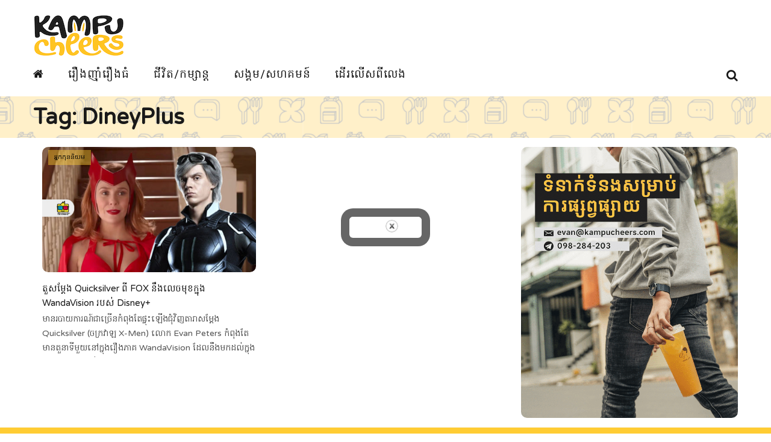

--- FILE ---
content_type: text/html; charset=UTF-8
request_url: https://www.kampucheers.com/tag/dineyplus/
body_size: 8160
content:
<!DOCTYPE html><html  lang="en"><head><meta charset="UTF-8"><meta name="viewport" content="width=device-width, initial-scale=1.0, maximum-scale=1"><link rel="profile" href="http://gmpg.org/xfn/11" /><link rel="pingback" href="/xmlrpc.php"><link rel="manifest" href="/superpwa-manifest.json"><meta name="theme-color" content="#ffcc22"><link rel="apple-touch-icon" sizes="192x192" href="/wp-content/uploads/2019/02/51021882_1966026480373388_6104670011190673408_o.png"><link rel="apple-touch-icon" sizes="512x512" href="/wp-content/uploads/2019/02/51021882_1966026480373388_6104670011190673408_o.png"><style type='text/css'></style><noscript id="aonoscrcss"></noscript><title>DineyPlus</title><meta name="keywords"  content="avengers: age of ultron,dineyplus,disney,evan peters,mcu,murphy’s multiverse,wanda maximoff,wandavision,អ្នកកុននិយម" /> <script type="application/ld+json" class="aioseop-schema">{"@context":"https://schema.org","@graph":[{"@type":"Organization","@id":"/#organization","url":"/","name":"Kampucheers","sameAs":["https://www.facebook.com/kampucheers/"],"logo":{"@type":"ImageObject","@id":"/#logo","url":"/wp-content/uploads/2019/02/51021882_1966026480373388_6104670011190673408_o.png","caption":"KAMPUCHEERS"},"image":{"@id":"/#logo"}},{"@type":"WebSite","@id":"/#website","url":"/","name":"KAMPUCHEERS","publisher":{"@id":"/#organization"},"potentialAction":{"@type":"SearchAction","target":"/?s={search_term_string}","query-input":"required name=search_term_string"}},{"@type":"CollectionPage","@id":"/tag/dineyplus/#collectionpage","url":"/tag/dineyplus/","inLanguage":"en-US","name":"DineyPlus","isPartOf":{"@id":"/#website"},"breadcrumb":{"@id":"/tag/dineyplus/#breadcrumblist"}},{"@type":"BreadcrumbList","@id":"/tag/dineyplus/#breadcrumblist","itemListElement":[{"@type":"ListItem","position":1,"item":{"@type":"WebPage","@id":"/","url":"/","name":"KAMPUCHEERS"}},{"@type":"ListItem","position":2,"item":{"@type":"WebPage","@id":"/tag/dineyplus/","url":"/tag/dineyplus/","name":"DineyPlus"}}]}]}</script> <link rel="canonical" href="/tag/dineyplus/" /><link rel='dns-prefetch' href='//www.google.com' /><link rel='dns-prefetch' href='//v0.wordpress.com' /><link rel='dns-prefetch' href='//jetpack.wordpress.com' /><link rel='dns-prefetch' href='//s0.wp.com' /><link rel='dns-prefetch' href='//s1.wp.com' /><link rel='dns-prefetch' href='//s2.wp.com' /><link rel='dns-prefetch' href='//public-api.wordpress.com' /><link rel='dns-prefetch' href='//0.gravatar.com' /><link rel='dns-prefetch' href='//1.gravatar.com' /><link rel='dns-prefetch' href='//2.gravatar.com' /><link rel='dns-prefetch' href='//c0.wp.com' /><link rel="alternate" type="application/rss+xml" title="KAMPUCHEERS &raquo; Feed" href="/feed/" /><link rel="alternate" type="application/rss+xml" title="KAMPUCHEERS &raquo; Comments Feed" href="/comments/feed/" /><link rel="alternate" type="application/rss+xml" title="KAMPUCHEERS &raquo; DineyPlus Tag Feed" href="/tag/dineyplus/feed/" /><link rel='stylesheet' id='wp-block-library-css'  href='https://c0.wp.com/c/5.4.2/wp-includes/css/dist/block-library/style.min.css' type='text/css' media='all' /><style id='wp-block-library-inline-css' type='text/css'>.has-text-align-justify{text-align:justify;}</style><link rel='stylesheet' id='wp-block-library-theme-css'  href='https://c0.wp.com/c/5.4.2/wp-includes/css/dist/block-library/theme.min.css' type='text/css' media='all' /><noscript><link rel='stylesheet' id='theme.css-css'  href='https://www.kampucheers.com/wp-content/cache/wmac/css/wmac_single_dc1fa5328331441897617a58e5e2248c.css' type='text/css' media='all' /></noscript><link rel='preload' as='style' onload="this.onload=null;this.rel='stylesheet'" id='theme.css-css'  href='https://www.kampucheers.com/wp-content/cache/wmac/css/wmac_single_dc1fa5328331441897617a58e5e2248c.css' type='text/css' media='all' /><noscript><link rel='stylesheet' id='core-front-css'  href='https://www.kampucheers.com/wp-content/cache/wmac/css/wmac_single_d85cf488c6f167b2c27ddfb61fc4b592.css' type='text/css' media='all' /></noscript><link rel='preload' as='style' onload="this.onload=null;this.rel='stylesheet'" id='core-front-css'  href='https://www.kampucheers.com/wp-content/cache/wmac/css/wmac_single_d85cf488c6f167b2c27ddfb61fc4b592.css' type='text/css' media='all' /><noscript><link rel='stylesheet' id='cus-style-a-css'  href='https://www.kampucheers.com/wp-content/cache/wmac/css/wmac_single_1478018018fb7026a4844c261220236f.css' type='text/css' media='all' /></noscript><link rel='preload' as='style' onload="this.onload=null;this.rel='stylesheet'" id='cus-style-a-css'  href='https://www.kampucheers.com/wp-content/cache/wmac/css/wmac_single_1478018018fb7026a4844c261220236f.css' type='text/css' media='all' /><noscript><link rel='stylesheet' id='bootstrap-css'  href='/wp-content/themes/redmag/assets/css/bootstrap.min.css' type='text/css' media='all' /></noscript><link rel='preload' as='style' onload="this.onload=null;this.rel='stylesheet'" id='bootstrap-css'  href='/wp-content/themes/redmag/assets/css/bootstrap.min.css' type='text/css' media='all' /><noscript><link rel='stylesheet' id='font-awesome-css'  href='/wp-content/plugins/js_composer/assets/lib/bower/font-awesome/css/font-awesome.min.css' type='text/css' media='all' /></noscript><link rel='preload' as='style' onload="this.onload=null;this.rel='stylesheet'" id='font-awesome-css'  href='/wp-content/plugins/js_composer/assets/lib/bower/font-awesome/css/font-awesome.min.css' type='text/css' media='all' /><noscript><link rel='stylesheet' id='redmag-main-css'  href='https://www.kampucheers.com/wp-content/cache/wmac/css/wmac_single_cf58609cc83721c5359b0295593cf0df.css' type='text/css' media='all' /></noscript><link rel='preload' as='style' onload="this.onload=null;this.rel='stylesheet'" id='redmag-main-css'  href='https://www.kampucheers.com/wp-content/cache/wmac/css/wmac_single_cf58609cc83721c5359b0295593cf0df.css' type='text/css' media='all' /><noscript><link rel='stylesheet' id='redmag-css-css'  href='/wp-content/themes/redmag/assets/css/style-default.min.css' type='text/css' media='all' /></noscript><link rel='preload' as='style' onload="this.onload=null;this.rel='stylesheet'" id='redmag-css-css'  href='/wp-content/themes/redmag/assets/css/style-default.min.css' type='text/css' media='all' /><style id='redmag-css-inline-css' type='text/css'>/* Custom  color title  */
        #na-footer,#na-footer .footer-bottom,#na-footer .footer-center
		{
		    background:#000000;
		}</style><noscript><link rel='stylesheet' id='cus-style-css'  href='https://www.kampucheers.com/wp-content/cache/wmac/css/wmac_single_5ab5f2654a0c3f439596a42497661697.css' type='text/css' media='all' /></noscript><link rel='preload' as='style' onload="this.onload=null;this.rel='stylesheet'" id='cus-style-css'  href='https://www.kampucheers.com/wp-content/cache/wmac/css/wmac_single_5ab5f2654a0c3f439596a42497661697.css' type='text/css' media='all' /><link rel='stylesheet' id='jetpack_css-css'  href='https://c0.wp.com/p/jetpack/9.1/css/jetpack.css' type='text/css' media='all' /> <script type='text/javascript' src='https://c0.wp.com/c/5.4.2/wp-includes/js/jquery/jquery.js'></script> <script type='text/javascript' src='https://c0.wp.com/c/5.4.2/wp-includes/js/jquery/jquery-migrate.min.js'></script> <script type='text/javascript'>var sgpbPublicUrl = "https:\/\/www.kampucheers.com\/wp-content\/plugins\/popup-builder\/public\/";
var SGPB_JS_LOCALIZATION = {"imageSupportAlertMessage":"Only image files supported","areYouSure":"Are you sure?","addButtonSpinner":"Add","audioSupportAlertMessage":"Only audio files supported (e.g.: mp3, wav, m4a, ogg)","publishPopupBeforeElementor":"Please, publish the popup before starting to use Elementor with it!","publishPopupBeforeDivi":"Please, publish the popup before starting to use Divi Builder with it!","closeButtonAltText":"Close"};</script>   <script type='text/javascript'>var SGPB_POPUP_PARAMS = {"popupTypeAgeRestriction":"ageRestriction","defaultThemeImages":{"1":"https:\/\/www.kampucheers.com\/wp-content\/plugins\/popup-builder\/public\/img\/theme_1\/close.png","2":"https:\/\/www.kampucheers.com\/wp-content\/plugins\/popup-builder\/public\/img\/theme_2\/close.png","3":"https:\/\/www.kampucheers.com\/wp-content\/plugins\/popup-builder\/public\/img\/theme_3\/close.png","5":"https:\/\/www.kampucheers.com\/wp-content\/plugins\/popup-builder\/public\/img\/theme_5\/close.png","6":"https:\/\/www.kampucheers.com\/wp-content\/plugins\/popup-builder\/public\/img\/theme_6\/close.png"},"homePageUrl":"https:\/\/www.kampucheers.com\/","isPreview":"","convertedIdsReverse":[],"dontShowPopupExpireTime":"365","conditionalJsClasses":[]};
var SGPB_JS_PACKAGES = {"packages":{"current":1,"free":1,"silver":2,"gold":3,"platinum":4},"extensions":{"geo-targeting":false,"advanced-closing":true}};
var SGPB_JS_PARAMS = {"ajaxUrl":"https:\/\/www.kampucheers.com\/wp-admin\/admin-ajax.php","nonce":"6b5e4dce78"};</script>  <link rel='https://api.w.org/' href='/wp-json/' /><link rel="EditURI" type="application/rsd+xml" title="RSD" href="/xmlrpc.php?rsd" /><meta name="keywords" content="gato, gato101, gato101.com, 101, kampucheers">  <script async src="https://www.googletagmanager.com/gtag/js?id=UA-135499525-1"></script> <script>window.dataLayer = window.dataLayer || [];
  function gtag(){dataLayer.push(arguments);}
  gtag('js', new Date());

  gtag('config', 'UA-135499525-1');</script> <meta property="fb:app_id" content="" /><style type='text/css'>img#wpstats{display:none}</style><meta property="fb:app_id" content="" /><meta name="generator" content="Powered by WPBakery Page Builder - drag and drop page builder for WordPress."/> <!--[if lte IE 9]><link rel="stylesheet" type="text/css" href="/wp-content/plugins/js_composer/assets/css/vc_lte_ie9.min.css" media="screen"><![endif]--><link rel="icon" href="/wp-content/uploads/2019/02/cropped-51021882_1966026480373388_6104670011190673408_o-3-32x32.png" sizes="32x32" /><link rel="icon" href="/wp-content/uploads/2019/02/cropped-51021882_1966026480373388_6104670011190673408_o-3-192x192.png" sizes="192x192" /><link rel="apple-touch-icon" href="/wp-content/uploads/2019/02/cropped-51021882_1966026480373388_6104670011190673408_o-3-180x180.png" /><meta name="msapplication-TileImage" content="/wp-content/uploads/2019/02/cropped-51021882_1966026480373388_6104670011190673408_o-3-270x270.png" /><style type="text/css" id="wp-custom-css">.header-content-logo .site-description{display:none;}
.sgpb-popup-builder-content-html img {position: unset !important;right: unset !important;}</style><noscript><style type="text/css">.wpb_animate_when_almost_visible { opacity: 1; }</style></noscript><style>.ai-viewports                 {--ai: 1;}
.ai-viewport-3                { display: none !important;}
.ai-viewport-2                { display: none !important;}
.ai-viewport-1                { display: inherit !important;}
.ai-viewport-0                { display: none !important;}
@media (min-width: 768px) and (max-width: 979px) {
.ai-viewport-1                { display: none !important;}
.ai-viewport-2                { display: inherit !important;}
}
@media (max-width: 767px) {
.ai-viewport-1                { display: none !important;}
.ai-viewport-3                { display: inherit !important;}
}</style></head><body class="archive tag tag-dineyplus tag-599 wp-embed-responsive wpb-js-composer js-comp-ver-5.7 vc_responsive"><div id="page" class="wrapper site"><div class="canvas-overlay"></div><header id="masthead" class="site-header header-left"><div id="redmag-header"><div class="header-inner"><div class="header-middle bottom-fix-ads"><div id="adwidget_htmlwidget-8" class="widget first AdWidget_HTMLWidget"><div style='text-align: center;'> <ins data-revive-zoneid="2" data-revive-ct0="{clickurl_enc}" data-revive-id="772907b3f31b8ec390100ed03091391c"></ins> <script async src="//ads.gato101.com/www/delivery/asyncjs.php"></script></div></div></div><div class="header-content-logo container"><div class="site-logo" id="logo"> <a href="/" rel="home"> <img src="/wp-content/uploads/2020/08/logo-tri-1.png" alt="KAMPUCHEERS" /> </a></div><p class="site-description">KAMPUCHEERS</p><div class="header-middle"><div id="adwidget_htmlwidget-8" class="widget first AdWidget_HTMLWidget"><div style='text-align: center;'> <ins data-revive-zoneid="2" data-revive-ct0="{clickurl_enc}" data-revive-id="772907b3f31b8ec390100ed03091391c"></ins> <script async src="//ads.gato101.com/www/delivery/asyncjs.php"></script></div></div></div></div><div class="header-content-right hidden-md hidden-lg"><div class="searchform-mini searchform-moblie hidden-md hidden-lg"> <button class="btn-mini-search"><i class="fas fa-search"></i></button></div><div class="searchform-wrap search-transition-wrap redmag-hidden"><div class="search-transition-inner"><form method="get"  class="searchform" action="/"><div class="input-group"> <input type="text" class="form-control" placeholder="ស្វែងរក ... " value="" name="s" /> <span class="input-group-btn"> <button class="btn btn-primary"><i class="ti-search"></i></button> </span></div></form> <button class="btn-mini-close pull-right"><i class="fas fa-close"></i></button></div></div></div><div class="header-content bar header-fixed"><div class="redmag-header-content container"><div id="na-menu-primary" class="nav-menu clearfix"><nav class="text-center na-menu-primary clearfix"><ul id="menu-primary-navigation" class="nav navbar-nav na-menu mega-menu"><li id="menu-item-1214" class="menu-item menu-item-type-custom menu-item-object-custom menu-item-home menu-item-1214"><a href="https://www.kampucheers.com"><i class="fas fa-home"></i></a></li><li id="menu-item-1215" class="menu-item menu-item-type-taxonomy menu-item-object-category menu-item-1215"><a href="/category/eatery/">រឿងញ៉ាំរឿងធំ</a></li><li id="menu-item-1217" class="menu-item menu-item-type-taxonomy menu-item-object-category menu-item-1217"><a href="/category/lifestyle/">ជីវិត/កម្សាន្ត</a></li><li id="menu-item-1218" class="menu-item menu-item-type-taxonomy menu-item-object-category menu-item-1218"><a href="/category/community/">សង្គម/សហគមន៍</a></li><li id="menu-item-1216" class="menu-item menu-item-type-taxonomy menu-item-object-category menu-item-1216"><a href="/category/travel/">ដើរលើសពីលេង</a></li></ul></nav></div><div class="header-content-right"><div class="searchform-mini "> <button class="btn-mini-search"><i class="fas fa-search"></i></button></div><div class="searchform-wrap search-transition-wrap redmag-hidden"><div class="search-transition-inner"><form method="get"  class="searchform" action="/"><div class="input-group"> <input type="text" class="form-control" placeholder="ស្វែងរក ... " value="" name="s" /> <span class="input-group-btn"> <button class="btn btn-primary"><i class="ti-search"></i></button> </span></div></form> <button class="btn-mini-close pull-right"><i class="fas fa-close"></i></button></div></div></div></div></div></div></div></header><div id="content" class="site-content"><div class="wrap-content" role="main"><div class="cat-header clearfix" style = background-image:url(&#039;/wp-content/uploads/2019/03/patternAsset-2-01-01.png&#039;)><div class="container"><h1 class="title-page"> Tag: DineyPlus</h1></div></div><div class="container wrap-content-inner"><div class="row content-category"><div class="main-content sidebar-right col-sx-12 col-sm-12 col-md-8 col-lg-8"><div class="archive-blog row description-show"><div class="rows"><div class="item-post col-md-6"><article class="post-item post-grid clearfix post-4766 post type-post status-publish format-standard has-post-thumbnail hentry category-film-nerd tag-avengers-age-of-ultron tag-dineyplus tag-disney tag-evan-peters tag-mcu tag-murphys-multiverse tag-wanda-maximoff tag-wandavision"><div class="article-tran hover-share-item"><div class="post-image"> <a href="/filmnerd-quicksilve/" class="bgr-item hidden-xs"></a> <a href="/filmnerd-quicksilve/"> <img  class="lazy" src="/wp-content/themes/redmag/assets/images/layzyload-grid.jpg"  data-lazy="/wp-content/uploads/2020/06/Evan-Peters-2-496x290.jpg" data-src="/wp-content/uploads/2020/06/Evan-Peters-2-496x290.jpg" alt="post-image"/> </a> <span class="post-cat"> <a href="/category/film-nerd/"   title="" >អ្នកកុននិយម</a> </span></div><div class="article-content"><div class="entry-header clearfix"><h3 class="entry-title"><a href="/filmnerd-quicksilve/" rel="bookmark">តួសម្តែង Quicksilver ពី FOX នឹងលេចមុខក្នុង WandaVision របស់ Disney+</a></h3></div><div class="entry-meta clearfix"> <span class="posted-on"><i class="ti-alarm-clock" aria-hidden="true"></i><span class="screen-reader-text">Posted on </span><a href="/filmnerd-quicksilve/" rel="bookmark"><time class="entry-date published" datetime="2020-06-15T17:03:13+07:00">15-Jun-20</time><time class="updated" datetime="2020-06-17T14:25:29+07:00">17-Jun-20</time></a></span></div><div class="entry-content"><div> មានរបាយការណ៍ជាច្រើនកំពុងតែផ្ទុះឡើងជុំវិញតារាសម្តែង Quicksilver (ចក្រវាឡ X-Men) លោក Evan Peters កំពុងតែមានតួនាទីមួយនៅក្នុងរឿងភាគ WandaVision ដែលនឹងមកដល់ក្នុង DineyPlus ឆាប់ៗនេះ ។</div> <a  class="btn-read" href="/filmnerd-quicksilve/">បន្តអាន</a></div></div></div></article></div></div></div></div><div id="archive-sidebar" class="sidebar col-sx-12 col-sm-12 col-md-4 col-lg-4 archive-sidebar"><div class="content-inner"><aside id="adwidget_imagewidget-15" class="widget AdWidget_ImageWidget"><a  href='https://www.facebook.com/kampucheers' alt='Ad'><img  src='/wp-content/uploads/2020/10/ezgif.com-gif-maker.gif' alt='Ad' /></a></aside></div></div></div></div></div></div><footer id="na-footer" class="na-footer  footer-1" style = "background-image: url(&quot;/wp-content/themes/redmag/assets/images/bg_default_footer.jpg&quot;)"><div class="footer-center clearfix"><div class="container"><div class="container-inner"><div class="row"><div class="col-md-3 col-sm-6 col-xs-6"><div id="nav_menu-4" class="widget first widget_nav_menu"><div class="menu-footer-1-navigation-container"><ul id="menu-footer-1-navigation" class="menu"><li id="menu-item-1220" class="menu-item menu-item-type-post_type menu-item-object-page menu-item-1220"><a href="/about-me/">អំពី Kampucheers</a></li><li id="menu-item-1221" class="menu-item menu-item-type-post_type menu-item-object-page menu-item-1221"><a href="/contact-us/">ទាក់ទងមក Kampucheers</a></li><li id="menu-item-1324" class="menu-item menu-item-type-post_type menu-item-object-page menu-item-privacy-policy menu-item-1324"><a href="/privacy-policy/">លក្ខខណ្ឌប្រើប្រាស់គេហទំព័រ</a></li></ul></div></div></div><div class="col-md-3 col-sm-6 col-xs-6"><div id="nav_menu-6" class="widget first widget_nav_menu"><div class="menu-footer-2-navigation-container"><ul id="menu-footer-2-navigation" class="menu"><li id="menu-item-1226" class="menu-item menu-item-type-taxonomy menu-item-object-category menu-item-1226"><a href="/category/eatery/">រឿងញ៉ាំរឿងធំ</a></li><li id="menu-item-1227" class="menu-item menu-item-type-taxonomy menu-item-object-category menu-item-1227"><a href="/category/travel/">ដើរលើសពីលេង</a></li><li id="menu-item-1228" class="menu-item menu-item-type-taxonomy menu-item-object-category menu-item-1228"><a href="/category/lifestyle/">ជិវិត/កម្សាន្ត</a></li><li id="menu-item-1229" class="menu-item menu-item-type-taxonomy menu-item-object-category menu-item-1229"><a href="/category/community/">សង្គម/សហគមន៍</a></li></ul></div></div></div><div class="col-md-3 col-sm-6 col-xs-6"><div id="redmag_social-2" class="widget first redmag_social"><h2 class="widgettitle">តាមដានលើបណ្តាញសង្គម:</h2><div class="redmag-social-icon clearfix"><a href="https://www.facebook.com/kampucheers" target="_blank" title="ion-social-facebook" class="ion-social-facebook"><i class="fa fa-facebook"></i></a><a href="https://www.instagram.com/kampucheers" target="_blank" title="ion-social-instagram" class="ion-social-instagram"><i class="fa fa-instagram"></i></a><a href="https://www.youtube.com/channel/UCH9aazED-M5AtxTrDA4WVIw" target="_blank" title="ion-social-youtube" class="ion-social-youtube"><i class="fa fa-youtube"></i></a></div></div></div><div class="col-md-3 col-sm-6 col-xs-6"></div></div></div></div></div><div class="footer-bottom clearfix"><div class="container"><div class="container-inner"><div class="row"><div class="col-md-6 col-sm-6"><div class="coppy-right"> <span><a href="https://gato101.com/1476/">@ All Right Reserved 2019 - KAMPUCHEERS - Maintain by gato101.com</a></span></div></div><div class="col-md-6 col-sm-6 footer-bottom-left"></div></div></div></div></div></footer></div><div style="position:fixed;left: -999999999999999999999px;"><div class="sg-popup-builder-content" id="sg-popup-content-wrapper-5442" data-id="5442" data-events="[{&quot;param&quot;:&quot;load&quot;,&quot;value&quot;:&quot;&quot;,&quot;hiddenOption&quot;:[]}]" data-options="[base64]"><div class="sgpb-popup-builder-content-5442 sgpb-popup-builder-content-html"><div class="sgpb-main-html-content-wrapper"><style></style></div></div></div></div><script type='text/javascript'>var wpcf7 = {"apiSettings":{"root":"https:\/\/www.kampucheers.com\/wp-json\/contact-form-7\/v1","namespace":"contact-form-7\/v1"}};</script> <script type='text/javascript'>var superpwa_sw = {"url":"\/superpwa-sw.js"};</script>  <script type='text/javascript' src='https://c0.wp.com/c/5.4.2/wp-includes/js/imagesloaded.min.js'></script>  <script type='text/javascript'>var NaScript = {"home_url":"https:\/\/www.kampucheers.com\/","ajax_url":"https:\/\/www.kampucheers.com\/wp-admin\/admin-ajax.php?_wpnonce=362dfdac13","admin_theme_url":"https:\/\/www.kampucheers.com\/wp-admin\/themes.php?_wpnonce=362dfdac13"};</script>   <script type='text/javascript' src='https://www.google.com/recaptcha/api.js?render=6Lc3iI8UAAAAACZa2z1xQMfhSqmaunciBLn3-l5p&#038;ver=3.0'></script> <script type='text/javascript'>var wpcf7_recaptcha = {"sitekey":"6Lc3iI8UAAAAACZa2z1xQMfhSqmaunciBLn3-l5p","actions":{"homepage":"homepage","contactform":"contactform"}};</script>    <script type='text/javascript' src='https://c0.wp.com/c/5.4.2/wp-includes/js/masonry.min.js'></script> <script type='text/javascript' src='https://c0.wp.com/c/5.4.2/wp-includes/js/jquery/jquery.masonry.min.js'></script>   <script type='text/javascript' src='https://c0.wp.com/c/5.4.2/wp-includes/js/wp-embed.min.js'></script> <script type='text/javascript' src='https://stats.wp.com/e-202604.js' async='async' defer='defer'></script> <script type='text/javascript'>_stq = window._stq || [];
	_stq.push([ 'view', {v:'ext',j:'1:9.1',blog:'159948911',post:'0',tz:'7',srv:'www.kampucheers.com'} ]);
	_stq.push([ 'clickTrackerInit', '159948911', '0' ]);</script> <script type="text/javascript" defer src="https://www.kampucheers.com/wp-content/cache/wmac/js/wmac_fae1d63b9f1a32bbd3bcf580b1e770ed.js"></script><script data-cfasync='false'>!function(t){"use strict";t.loadCSS||(t.loadCSS=function(){});var e=loadCSS.relpreload={};if(e.support=function(){var e;try{e=t.document.createElement("link").relList.supports("preload")}catch(t){e=!1}return function(){return e}}(),e.bindMediaToggle=function(t){function e(){t.media=a}var a=t.media||"all";t.addEventListener?t.addEventListener("load",e):t.attachEvent&&t.attachEvent("onload",e),setTimeout(function(){t.rel="stylesheet",t.media="only x"}),setTimeout(e,3e3)},e.poly=function(){if(!e.support())for(var a=t.document.getElementsByTagName("link"),n=0;n<a.length;n++){var o=a[n];"preload"!==o.rel||"style"!==o.getAttribute("as")||o.getAttribute("data-loadcss")||(o.setAttribute("data-loadcss",!0),e.bindMediaToggle(o))}},!e.support()){e.poly();var a=t.setInterval(e.poly,500);t.addEventListener?t.addEventListener("load",function(){e.poly(),t.clearInterval(a)}):t.attachEvent&&t.attachEvent("onload",function(){e.poly(),t.clearInterval(a)})}"undefined"!=typeof exports?exports.loadCSS=loadCSS:t.loadCSS=loadCSS}("undefined"!=typeof global?global:this);</script></body></html>

--- FILE ---
content_type: text/html; charset=utf-8
request_url: https://www.google.com/recaptcha/api2/anchor?ar=1&k=6Lc3iI8UAAAAACZa2z1xQMfhSqmaunciBLn3-l5p&co=aHR0cHM6Ly93d3cua2FtcHVjaGVlcnMuY29tOjQ0Mw..&hl=en&v=PoyoqOPhxBO7pBk68S4YbpHZ&size=invisible&anchor-ms=20000&execute-ms=30000&cb=dj1s032vj7ga
body_size: 48940
content:
<!DOCTYPE HTML><html dir="ltr" lang="en"><head><meta http-equiv="Content-Type" content="text/html; charset=UTF-8">
<meta http-equiv="X-UA-Compatible" content="IE=edge">
<title>reCAPTCHA</title>
<style type="text/css">
/* cyrillic-ext */
@font-face {
  font-family: 'Roboto';
  font-style: normal;
  font-weight: 400;
  font-stretch: 100%;
  src: url(//fonts.gstatic.com/s/roboto/v48/KFO7CnqEu92Fr1ME7kSn66aGLdTylUAMa3GUBHMdazTgWw.woff2) format('woff2');
  unicode-range: U+0460-052F, U+1C80-1C8A, U+20B4, U+2DE0-2DFF, U+A640-A69F, U+FE2E-FE2F;
}
/* cyrillic */
@font-face {
  font-family: 'Roboto';
  font-style: normal;
  font-weight: 400;
  font-stretch: 100%;
  src: url(//fonts.gstatic.com/s/roboto/v48/KFO7CnqEu92Fr1ME7kSn66aGLdTylUAMa3iUBHMdazTgWw.woff2) format('woff2');
  unicode-range: U+0301, U+0400-045F, U+0490-0491, U+04B0-04B1, U+2116;
}
/* greek-ext */
@font-face {
  font-family: 'Roboto';
  font-style: normal;
  font-weight: 400;
  font-stretch: 100%;
  src: url(//fonts.gstatic.com/s/roboto/v48/KFO7CnqEu92Fr1ME7kSn66aGLdTylUAMa3CUBHMdazTgWw.woff2) format('woff2');
  unicode-range: U+1F00-1FFF;
}
/* greek */
@font-face {
  font-family: 'Roboto';
  font-style: normal;
  font-weight: 400;
  font-stretch: 100%;
  src: url(//fonts.gstatic.com/s/roboto/v48/KFO7CnqEu92Fr1ME7kSn66aGLdTylUAMa3-UBHMdazTgWw.woff2) format('woff2');
  unicode-range: U+0370-0377, U+037A-037F, U+0384-038A, U+038C, U+038E-03A1, U+03A3-03FF;
}
/* math */
@font-face {
  font-family: 'Roboto';
  font-style: normal;
  font-weight: 400;
  font-stretch: 100%;
  src: url(//fonts.gstatic.com/s/roboto/v48/KFO7CnqEu92Fr1ME7kSn66aGLdTylUAMawCUBHMdazTgWw.woff2) format('woff2');
  unicode-range: U+0302-0303, U+0305, U+0307-0308, U+0310, U+0312, U+0315, U+031A, U+0326-0327, U+032C, U+032F-0330, U+0332-0333, U+0338, U+033A, U+0346, U+034D, U+0391-03A1, U+03A3-03A9, U+03B1-03C9, U+03D1, U+03D5-03D6, U+03F0-03F1, U+03F4-03F5, U+2016-2017, U+2034-2038, U+203C, U+2040, U+2043, U+2047, U+2050, U+2057, U+205F, U+2070-2071, U+2074-208E, U+2090-209C, U+20D0-20DC, U+20E1, U+20E5-20EF, U+2100-2112, U+2114-2115, U+2117-2121, U+2123-214F, U+2190, U+2192, U+2194-21AE, U+21B0-21E5, U+21F1-21F2, U+21F4-2211, U+2213-2214, U+2216-22FF, U+2308-230B, U+2310, U+2319, U+231C-2321, U+2336-237A, U+237C, U+2395, U+239B-23B7, U+23D0, U+23DC-23E1, U+2474-2475, U+25AF, U+25B3, U+25B7, U+25BD, U+25C1, U+25CA, U+25CC, U+25FB, U+266D-266F, U+27C0-27FF, U+2900-2AFF, U+2B0E-2B11, U+2B30-2B4C, U+2BFE, U+3030, U+FF5B, U+FF5D, U+1D400-1D7FF, U+1EE00-1EEFF;
}
/* symbols */
@font-face {
  font-family: 'Roboto';
  font-style: normal;
  font-weight: 400;
  font-stretch: 100%;
  src: url(//fonts.gstatic.com/s/roboto/v48/KFO7CnqEu92Fr1ME7kSn66aGLdTylUAMaxKUBHMdazTgWw.woff2) format('woff2');
  unicode-range: U+0001-000C, U+000E-001F, U+007F-009F, U+20DD-20E0, U+20E2-20E4, U+2150-218F, U+2190, U+2192, U+2194-2199, U+21AF, U+21E6-21F0, U+21F3, U+2218-2219, U+2299, U+22C4-22C6, U+2300-243F, U+2440-244A, U+2460-24FF, U+25A0-27BF, U+2800-28FF, U+2921-2922, U+2981, U+29BF, U+29EB, U+2B00-2BFF, U+4DC0-4DFF, U+FFF9-FFFB, U+10140-1018E, U+10190-1019C, U+101A0, U+101D0-101FD, U+102E0-102FB, U+10E60-10E7E, U+1D2C0-1D2D3, U+1D2E0-1D37F, U+1F000-1F0FF, U+1F100-1F1AD, U+1F1E6-1F1FF, U+1F30D-1F30F, U+1F315, U+1F31C, U+1F31E, U+1F320-1F32C, U+1F336, U+1F378, U+1F37D, U+1F382, U+1F393-1F39F, U+1F3A7-1F3A8, U+1F3AC-1F3AF, U+1F3C2, U+1F3C4-1F3C6, U+1F3CA-1F3CE, U+1F3D4-1F3E0, U+1F3ED, U+1F3F1-1F3F3, U+1F3F5-1F3F7, U+1F408, U+1F415, U+1F41F, U+1F426, U+1F43F, U+1F441-1F442, U+1F444, U+1F446-1F449, U+1F44C-1F44E, U+1F453, U+1F46A, U+1F47D, U+1F4A3, U+1F4B0, U+1F4B3, U+1F4B9, U+1F4BB, U+1F4BF, U+1F4C8-1F4CB, U+1F4D6, U+1F4DA, U+1F4DF, U+1F4E3-1F4E6, U+1F4EA-1F4ED, U+1F4F7, U+1F4F9-1F4FB, U+1F4FD-1F4FE, U+1F503, U+1F507-1F50B, U+1F50D, U+1F512-1F513, U+1F53E-1F54A, U+1F54F-1F5FA, U+1F610, U+1F650-1F67F, U+1F687, U+1F68D, U+1F691, U+1F694, U+1F698, U+1F6AD, U+1F6B2, U+1F6B9-1F6BA, U+1F6BC, U+1F6C6-1F6CF, U+1F6D3-1F6D7, U+1F6E0-1F6EA, U+1F6F0-1F6F3, U+1F6F7-1F6FC, U+1F700-1F7FF, U+1F800-1F80B, U+1F810-1F847, U+1F850-1F859, U+1F860-1F887, U+1F890-1F8AD, U+1F8B0-1F8BB, U+1F8C0-1F8C1, U+1F900-1F90B, U+1F93B, U+1F946, U+1F984, U+1F996, U+1F9E9, U+1FA00-1FA6F, U+1FA70-1FA7C, U+1FA80-1FA89, U+1FA8F-1FAC6, U+1FACE-1FADC, U+1FADF-1FAE9, U+1FAF0-1FAF8, U+1FB00-1FBFF;
}
/* vietnamese */
@font-face {
  font-family: 'Roboto';
  font-style: normal;
  font-weight: 400;
  font-stretch: 100%;
  src: url(//fonts.gstatic.com/s/roboto/v48/KFO7CnqEu92Fr1ME7kSn66aGLdTylUAMa3OUBHMdazTgWw.woff2) format('woff2');
  unicode-range: U+0102-0103, U+0110-0111, U+0128-0129, U+0168-0169, U+01A0-01A1, U+01AF-01B0, U+0300-0301, U+0303-0304, U+0308-0309, U+0323, U+0329, U+1EA0-1EF9, U+20AB;
}
/* latin-ext */
@font-face {
  font-family: 'Roboto';
  font-style: normal;
  font-weight: 400;
  font-stretch: 100%;
  src: url(//fonts.gstatic.com/s/roboto/v48/KFO7CnqEu92Fr1ME7kSn66aGLdTylUAMa3KUBHMdazTgWw.woff2) format('woff2');
  unicode-range: U+0100-02BA, U+02BD-02C5, U+02C7-02CC, U+02CE-02D7, U+02DD-02FF, U+0304, U+0308, U+0329, U+1D00-1DBF, U+1E00-1E9F, U+1EF2-1EFF, U+2020, U+20A0-20AB, U+20AD-20C0, U+2113, U+2C60-2C7F, U+A720-A7FF;
}
/* latin */
@font-face {
  font-family: 'Roboto';
  font-style: normal;
  font-weight: 400;
  font-stretch: 100%;
  src: url(//fonts.gstatic.com/s/roboto/v48/KFO7CnqEu92Fr1ME7kSn66aGLdTylUAMa3yUBHMdazQ.woff2) format('woff2');
  unicode-range: U+0000-00FF, U+0131, U+0152-0153, U+02BB-02BC, U+02C6, U+02DA, U+02DC, U+0304, U+0308, U+0329, U+2000-206F, U+20AC, U+2122, U+2191, U+2193, U+2212, U+2215, U+FEFF, U+FFFD;
}
/* cyrillic-ext */
@font-face {
  font-family: 'Roboto';
  font-style: normal;
  font-weight: 500;
  font-stretch: 100%;
  src: url(//fonts.gstatic.com/s/roboto/v48/KFO7CnqEu92Fr1ME7kSn66aGLdTylUAMa3GUBHMdazTgWw.woff2) format('woff2');
  unicode-range: U+0460-052F, U+1C80-1C8A, U+20B4, U+2DE0-2DFF, U+A640-A69F, U+FE2E-FE2F;
}
/* cyrillic */
@font-face {
  font-family: 'Roboto';
  font-style: normal;
  font-weight: 500;
  font-stretch: 100%;
  src: url(//fonts.gstatic.com/s/roboto/v48/KFO7CnqEu92Fr1ME7kSn66aGLdTylUAMa3iUBHMdazTgWw.woff2) format('woff2');
  unicode-range: U+0301, U+0400-045F, U+0490-0491, U+04B0-04B1, U+2116;
}
/* greek-ext */
@font-face {
  font-family: 'Roboto';
  font-style: normal;
  font-weight: 500;
  font-stretch: 100%;
  src: url(//fonts.gstatic.com/s/roboto/v48/KFO7CnqEu92Fr1ME7kSn66aGLdTylUAMa3CUBHMdazTgWw.woff2) format('woff2');
  unicode-range: U+1F00-1FFF;
}
/* greek */
@font-face {
  font-family: 'Roboto';
  font-style: normal;
  font-weight: 500;
  font-stretch: 100%;
  src: url(//fonts.gstatic.com/s/roboto/v48/KFO7CnqEu92Fr1ME7kSn66aGLdTylUAMa3-UBHMdazTgWw.woff2) format('woff2');
  unicode-range: U+0370-0377, U+037A-037F, U+0384-038A, U+038C, U+038E-03A1, U+03A3-03FF;
}
/* math */
@font-face {
  font-family: 'Roboto';
  font-style: normal;
  font-weight: 500;
  font-stretch: 100%;
  src: url(//fonts.gstatic.com/s/roboto/v48/KFO7CnqEu92Fr1ME7kSn66aGLdTylUAMawCUBHMdazTgWw.woff2) format('woff2');
  unicode-range: U+0302-0303, U+0305, U+0307-0308, U+0310, U+0312, U+0315, U+031A, U+0326-0327, U+032C, U+032F-0330, U+0332-0333, U+0338, U+033A, U+0346, U+034D, U+0391-03A1, U+03A3-03A9, U+03B1-03C9, U+03D1, U+03D5-03D6, U+03F0-03F1, U+03F4-03F5, U+2016-2017, U+2034-2038, U+203C, U+2040, U+2043, U+2047, U+2050, U+2057, U+205F, U+2070-2071, U+2074-208E, U+2090-209C, U+20D0-20DC, U+20E1, U+20E5-20EF, U+2100-2112, U+2114-2115, U+2117-2121, U+2123-214F, U+2190, U+2192, U+2194-21AE, U+21B0-21E5, U+21F1-21F2, U+21F4-2211, U+2213-2214, U+2216-22FF, U+2308-230B, U+2310, U+2319, U+231C-2321, U+2336-237A, U+237C, U+2395, U+239B-23B7, U+23D0, U+23DC-23E1, U+2474-2475, U+25AF, U+25B3, U+25B7, U+25BD, U+25C1, U+25CA, U+25CC, U+25FB, U+266D-266F, U+27C0-27FF, U+2900-2AFF, U+2B0E-2B11, U+2B30-2B4C, U+2BFE, U+3030, U+FF5B, U+FF5D, U+1D400-1D7FF, U+1EE00-1EEFF;
}
/* symbols */
@font-face {
  font-family: 'Roboto';
  font-style: normal;
  font-weight: 500;
  font-stretch: 100%;
  src: url(//fonts.gstatic.com/s/roboto/v48/KFO7CnqEu92Fr1ME7kSn66aGLdTylUAMaxKUBHMdazTgWw.woff2) format('woff2');
  unicode-range: U+0001-000C, U+000E-001F, U+007F-009F, U+20DD-20E0, U+20E2-20E4, U+2150-218F, U+2190, U+2192, U+2194-2199, U+21AF, U+21E6-21F0, U+21F3, U+2218-2219, U+2299, U+22C4-22C6, U+2300-243F, U+2440-244A, U+2460-24FF, U+25A0-27BF, U+2800-28FF, U+2921-2922, U+2981, U+29BF, U+29EB, U+2B00-2BFF, U+4DC0-4DFF, U+FFF9-FFFB, U+10140-1018E, U+10190-1019C, U+101A0, U+101D0-101FD, U+102E0-102FB, U+10E60-10E7E, U+1D2C0-1D2D3, U+1D2E0-1D37F, U+1F000-1F0FF, U+1F100-1F1AD, U+1F1E6-1F1FF, U+1F30D-1F30F, U+1F315, U+1F31C, U+1F31E, U+1F320-1F32C, U+1F336, U+1F378, U+1F37D, U+1F382, U+1F393-1F39F, U+1F3A7-1F3A8, U+1F3AC-1F3AF, U+1F3C2, U+1F3C4-1F3C6, U+1F3CA-1F3CE, U+1F3D4-1F3E0, U+1F3ED, U+1F3F1-1F3F3, U+1F3F5-1F3F7, U+1F408, U+1F415, U+1F41F, U+1F426, U+1F43F, U+1F441-1F442, U+1F444, U+1F446-1F449, U+1F44C-1F44E, U+1F453, U+1F46A, U+1F47D, U+1F4A3, U+1F4B0, U+1F4B3, U+1F4B9, U+1F4BB, U+1F4BF, U+1F4C8-1F4CB, U+1F4D6, U+1F4DA, U+1F4DF, U+1F4E3-1F4E6, U+1F4EA-1F4ED, U+1F4F7, U+1F4F9-1F4FB, U+1F4FD-1F4FE, U+1F503, U+1F507-1F50B, U+1F50D, U+1F512-1F513, U+1F53E-1F54A, U+1F54F-1F5FA, U+1F610, U+1F650-1F67F, U+1F687, U+1F68D, U+1F691, U+1F694, U+1F698, U+1F6AD, U+1F6B2, U+1F6B9-1F6BA, U+1F6BC, U+1F6C6-1F6CF, U+1F6D3-1F6D7, U+1F6E0-1F6EA, U+1F6F0-1F6F3, U+1F6F7-1F6FC, U+1F700-1F7FF, U+1F800-1F80B, U+1F810-1F847, U+1F850-1F859, U+1F860-1F887, U+1F890-1F8AD, U+1F8B0-1F8BB, U+1F8C0-1F8C1, U+1F900-1F90B, U+1F93B, U+1F946, U+1F984, U+1F996, U+1F9E9, U+1FA00-1FA6F, U+1FA70-1FA7C, U+1FA80-1FA89, U+1FA8F-1FAC6, U+1FACE-1FADC, U+1FADF-1FAE9, U+1FAF0-1FAF8, U+1FB00-1FBFF;
}
/* vietnamese */
@font-face {
  font-family: 'Roboto';
  font-style: normal;
  font-weight: 500;
  font-stretch: 100%;
  src: url(//fonts.gstatic.com/s/roboto/v48/KFO7CnqEu92Fr1ME7kSn66aGLdTylUAMa3OUBHMdazTgWw.woff2) format('woff2');
  unicode-range: U+0102-0103, U+0110-0111, U+0128-0129, U+0168-0169, U+01A0-01A1, U+01AF-01B0, U+0300-0301, U+0303-0304, U+0308-0309, U+0323, U+0329, U+1EA0-1EF9, U+20AB;
}
/* latin-ext */
@font-face {
  font-family: 'Roboto';
  font-style: normal;
  font-weight: 500;
  font-stretch: 100%;
  src: url(//fonts.gstatic.com/s/roboto/v48/KFO7CnqEu92Fr1ME7kSn66aGLdTylUAMa3KUBHMdazTgWw.woff2) format('woff2');
  unicode-range: U+0100-02BA, U+02BD-02C5, U+02C7-02CC, U+02CE-02D7, U+02DD-02FF, U+0304, U+0308, U+0329, U+1D00-1DBF, U+1E00-1E9F, U+1EF2-1EFF, U+2020, U+20A0-20AB, U+20AD-20C0, U+2113, U+2C60-2C7F, U+A720-A7FF;
}
/* latin */
@font-face {
  font-family: 'Roboto';
  font-style: normal;
  font-weight: 500;
  font-stretch: 100%;
  src: url(//fonts.gstatic.com/s/roboto/v48/KFO7CnqEu92Fr1ME7kSn66aGLdTylUAMa3yUBHMdazQ.woff2) format('woff2');
  unicode-range: U+0000-00FF, U+0131, U+0152-0153, U+02BB-02BC, U+02C6, U+02DA, U+02DC, U+0304, U+0308, U+0329, U+2000-206F, U+20AC, U+2122, U+2191, U+2193, U+2212, U+2215, U+FEFF, U+FFFD;
}
/* cyrillic-ext */
@font-face {
  font-family: 'Roboto';
  font-style: normal;
  font-weight: 900;
  font-stretch: 100%;
  src: url(//fonts.gstatic.com/s/roboto/v48/KFO7CnqEu92Fr1ME7kSn66aGLdTylUAMa3GUBHMdazTgWw.woff2) format('woff2');
  unicode-range: U+0460-052F, U+1C80-1C8A, U+20B4, U+2DE0-2DFF, U+A640-A69F, U+FE2E-FE2F;
}
/* cyrillic */
@font-face {
  font-family: 'Roboto';
  font-style: normal;
  font-weight: 900;
  font-stretch: 100%;
  src: url(//fonts.gstatic.com/s/roboto/v48/KFO7CnqEu92Fr1ME7kSn66aGLdTylUAMa3iUBHMdazTgWw.woff2) format('woff2');
  unicode-range: U+0301, U+0400-045F, U+0490-0491, U+04B0-04B1, U+2116;
}
/* greek-ext */
@font-face {
  font-family: 'Roboto';
  font-style: normal;
  font-weight: 900;
  font-stretch: 100%;
  src: url(//fonts.gstatic.com/s/roboto/v48/KFO7CnqEu92Fr1ME7kSn66aGLdTylUAMa3CUBHMdazTgWw.woff2) format('woff2');
  unicode-range: U+1F00-1FFF;
}
/* greek */
@font-face {
  font-family: 'Roboto';
  font-style: normal;
  font-weight: 900;
  font-stretch: 100%;
  src: url(//fonts.gstatic.com/s/roboto/v48/KFO7CnqEu92Fr1ME7kSn66aGLdTylUAMa3-UBHMdazTgWw.woff2) format('woff2');
  unicode-range: U+0370-0377, U+037A-037F, U+0384-038A, U+038C, U+038E-03A1, U+03A3-03FF;
}
/* math */
@font-face {
  font-family: 'Roboto';
  font-style: normal;
  font-weight: 900;
  font-stretch: 100%;
  src: url(//fonts.gstatic.com/s/roboto/v48/KFO7CnqEu92Fr1ME7kSn66aGLdTylUAMawCUBHMdazTgWw.woff2) format('woff2');
  unicode-range: U+0302-0303, U+0305, U+0307-0308, U+0310, U+0312, U+0315, U+031A, U+0326-0327, U+032C, U+032F-0330, U+0332-0333, U+0338, U+033A, U+0346, U+034D, U+0391-03A1, U+03A3-03A9, U+03B1-03C9, U+03D1, U+03D5-03D6, U+03F0-03F1, U+03F4-03F5, U+2016-2017, U+2034-2038, U+203C, U+2040, U+2043, U+2047, U+2050, U+2057, U+205F, U+2070-2071, U+2074-208E, U+2090-209C, U+20D0-20DC, U+20E1, U+20E5-20EF, U+2100-2112, U+2114-2115, U+2117-2121, U+2123-214F, U+2190, U+2192, U+2194-21AE, U+21B0-21E5, U+21F1-21F2, U+21F4-2211, U+2213-2214, U+2216-22FF, U+2308-230B, U+2310, U+2319, U+231C-2321, U+2336-237A, U+237C, U+2395, U+239B-23B7, U+23D0, U+23DC-23E1, U+2474-2475, U+25AF, U+25B3, U+25B7, U+25BD, U+25C1, U+25CA, U+25CC, U+25FB, U+266D-266F, U+27C0-27FF, U+2900-2AFF, U+2B0E-2B11, U+2B30-2B4C, U+2BFE, U+3030, U+FF5B, U+FF5D, U+1D400-1D7FF, U+1EE00-1EEFF;
}
/* symbols */
@font-face {
  font-family: 'Roboto';
  font-style: normal;
  font-weight: 900;
  font-stretch: 100%;
  src: url(//fonts.gstatic.com/s/roboto/v48/KFO7CnqEu92Fr1ME7kSn66aGLdTylUAMaxKUBHMdazTgWw.woff2) format('woff2');
  unicode-range: U+0001-000C, U+000E-001F, U+007F-009F, U+20DD-20E0, U+20E2-20E4, U+2150-218F, U+2190, U+2192, U+2194-2199, U+21AF, U+21E6-21F0, U+21F3, U+2218-2219, U+2299, U+22C4-22C6, U+2300-243F, U+2440-244A, U+2460-24FF, U+25A0-27BF, U+2800-28FF, U+2921-2922, U+2981, U+29BF, U+29EB, U+2B00-2BFF, U+4DC0-4DFF, U+FFF9-FFFB, U+10140-1018E, U+10190-1019C, U+101A0, U+101D0-101FD, U+102E0-102FB, U+10E60-10E7E, U+1D2C0-1D2D3, U+1D2E0-1D37F, U+1F000-1F0FF, U+1F100-1F1AD, U+1F1E6-1F1FF, U+1F30D-1F30F, U+1F315, U+1F31C, U+1F31E, U+1F320-1F32C, U+1F336, U+1F378, U+1F37D, U+1F382, U+1F393-1F39F, U+1F3A7-1F3A8, U+1F3AC-1F3AF, U+1F3C2, U+1F3C4-1F3C6, U+1F3CA-1F3CE, U+1F3D4-1F3E0, U+1F3ED, U+1F3F1-1F3F3, U+1F3F5-1F3F7, U+1F408, U+1F415, U+1F41F, U+1F426, U+1F43F, U+1F441-1F442, U+1F444, U+1F446-1F449, U+1F44C-1F44E, U+1F453, U+1F46A, U+1F47D, U+1F4A3, U+1F4B0, U+1F4B3, U+1F4B9, U+1F4BB, U+1F4BF, U+1F4C8-1F4CB, U+1F4D6, U+1F4DA, U+1F4DF, U+1F4E3-1F4E6, U+1F4EA-1F4ED, U+1F4F7, U+1F4F9-1F4FB, U+1F4FD-1F4FE, U+1F503, U+1F507-1F50B, U+1F50D, U+1F512-1F513, U+1F53E-1F54A, U+1F54F-1F5FA, U+1F610, U+1F650-1F67F, U+1F687, U+1F68D, U+1F691, U+1F694, U+1F698, U+1F6AD, U+1F6B2, U+1F6B9-1F6BA, U+1F6BC, U+1F6C6-1F6CF, U+1F6D3-1F6D7, U+1F6E0-1F6EA, U+1F6F0-1F6F3, U+1F6F7-1F6FC, U+1F700-1F7FF, U+1F800-1F80B, U+1F810-1F847, U+1F850-1F859, U+1F860-1F887, U+1F890-1F8AD, U+1F8B0-1F8BB, U+1F8C0-1F8C1, U+1F900-1F90B, U+1F93B, U+1F946, U+1F984, U+1F996, U+1F9E9, U+1FA00-1FA6F, U+1FA70-1FA7C, U+1FA80-1FA89, U+1FA8F-1FAC6, U+1FACE-1FADC, U+1FADF-1FAE9, U+1FAF0-1FAF8, U+1FB00-1FBFF;
}
/* vietnamese */
@font-face {
  font-family: 'Roboto';
  font-style: normal;
  font-weight: 900;
  font-stretch: 100%;
  src: url(//fonts.gstatic.com/s/roboto/v48/KFO7CnqEu92Fr1ME7kSn66aGLdTylUAMa3OUBHMdazTgWw.woff2) format('woff2');
  unicode-range: U+0102-0103, U+0110-0111, U+0128-0129, U+0168-0169, U+01A0-01A1, U+01AF-01B0, U+0300-0301, U+0303-0304, U+0308-0309, U+0323, U+0329, U+1EA0-1EF9, U+20AB;
}
/* latin-ext */
@font-face {
  font-family: 'Roboto';
  font-style: normal;
  font-weight: 900;
  font-stretch: 100%;
  src: url(//fonts.gstatic.com/s/roboto/v48/KFO7CnqEu92Fr1ME7kSn66aGLdTylUAMa3KUBHMdazTgWw.woff2) format('woff2');
  unicode-range: U+0100-02BA, U+02BD-02C5, U+02C7-02CC, U+02CE-02D7, U+02DD-02FF, U+0304, U+0308, U+0329, U+1D00-1DBF, U+1E00-1E9F, U+1EF2-1EFF, U+2020, U+20A0-20AB, U+20AD-20C0, U+2113, U+2C60-2C7F, U+A720-A7FF;
}
/* latin */
@font-face {
  font-family: 'Roboto';
  font-style: normal;
  font-weight: 900;
  font-stretch: 100%;
  src: url(//fonts.gstatic.com/s/roboto/v48/KFO7CnqEu92Fr1ME7kSn66aGLdTylUAMa3yUBHMdazQ.woff2) format('woff2');
  unicode-range: U+0000-00FF, U+0131, U+0152-0153, U+02BB-02BC, U+02C6, U+02DA, U+02DC, U+0304, U+0308, U+0329, U+2000-206F, U+20AC, U+2122, U+2191, U+2193, U+2212, U+2215, U+FEFF, U+FFFD;
}

</style>
<link rel="stylesheet" type="text/css" href="https://www.gstatic.com/recaptcha/releases/PoyoqOPhxBO7pBk68S4YbpHZ/styles__ltr.css">
<script nonce="DBYC78-R36u7OXnkjnVVUQ" type="text/javascript">window['__recaptcha_api'] = 'https://www.google.com/recaptcha/api2/';</script>
<script type="text/javascript" src="https://www.gstatic.com/recaptcha/releases/PoyoqOPhxBO7pBk68S4YbpHZ/recaptcha__en.js" nonce="DBYC78-R36u7OXnkjnVVUQ">
      
    </script></head>
<body><div id="rc-anchor-alert" class="rc-anchor-alert"></div>
<input type="hidden" id="recaptcha-token" value="[base64]">
<script type="text/javascript" nonce="DBYC78-R36u7OXnkjnVVUQ">
      recaptcha.anchor.Main.init("[\x22ainput\x22,[\x22bgdata\x22,\x22\x22,\[base64]/[base64]/bmV3IFpbdF0obVswXSk6Sz09Mj9uZXcgWlt0XShtWzBdLG1bMV0pOks9PTM/bmV3IFpbdF0obVswXSxtWzFdLG1bMl0pOks9PTQ/[base64]/[base64]/[base64]/[base64]/[base64]/[base64]/[base64]/[base64]/[base64]/[base64]/[base64]/[base64]/[base64]/[base64]\\u003d\\u003d\x22,\[base64]\\u003d\x22,\x22HC53wpo9TsKFbMKlDwDDj3bDisKULsOiQMOvWsK9XGFCw5oowpsvw51hYsOBw43CnV3DlsOgw7fCj8Kyw5TClcKcw6XCucOEw6/DiDF/Tnt5WcK+wp4edWjCjQPDoDLCk8K5O8K4w60bbcKxAsK/U8KOYEdCNcOYNHtoPxHCmzvDtAFRM8Ovw4/[base64]/JXzCsMOIPUrDuMO+w7HDrcORHTIQwoPDlQDDl8Kiw65pw6M0FsKfC8KqcMK6DgPDgk3CtsOOJE5pw5Npwqt4wqHDuls2YFc/FcOlw7FNQRXCncKQUMKSB8Kfw6xRw7PDvCDCrlnChRvDjsKVLcK6B2prKyJadcKuBsOgEcOHA3QRw63Cgm/DqcOyXMKVwpnCgMO9wqpsbsKiwp3CswPCqsKRwq3CvQtrwpt4w5zCvsKxw7zCrn3Dmz8MwqvCrcKLw7YcwpXDjgkOwrDCmlhZNsOQGMO3w4dWw412w57CkcO+AAlhw5hPw73CrlrDgFvDlV/Dg2wRw71iYsKmX3/DjBEmZXItR8KUwpLCkCp1w4/Dh8OPw4zDhFBJJVUKw6LDskjDvXE/[base64]/Cr8KKf8Ohwp4qbg4+UyLCgRjCgsOqLMK7b2zCgVZJfMK2wqh3w6Z1wqTCoMOnwq7CkMKCDcOWYAnDt8OhwofCu1dfwrUoRsKNw4JPUMOEMU7DumnChjYJAcKBaXLDrMKwwqrCrw7DlTrCq8KNVXFJwrbCpDzCi3vCgCB4HMKKWMO6A3rDp8KIwo/DnsK6cTTCj3U6NcOxC8OFwoBsw6zCk8OXMsKjw6TCrj3Cog/Cm0URXsKdVTMmw6bCixxGf8OCwqbChV/[base64]/DrjbDlR8uRW43woHCrQvDlsKGNDNYPRvDh8K7ahvDhwPDhx7DpsKdw6HDj8KRE3vDkQsKwoUEw5R3wrNYwqBBa8KeD1pFOH7Cj8KIw4pBw78CB8O5wppYw6XDgXPChsKVT8Kqw4/CpMKeDcKPwoXCusO3cMO2UsKGwo7DlsOGw4EKw68iwrPDjm0WwrnCqzHDg8KswpF9w4nCo8OicC/CpsO+SFPCmUPCk8K+IBvCkMOBw77DmGEbwqVaw65eHMKFLmgOfHcAw5hVwoXDmj09QcKSGsK4dMO1wr7CpsOwCyjCrcOqW8KRNcKZw6YZw49iwrLCh8Orw5RJwpDCgMKfwpMbwq7DmxjCkxk4wrcMwpFHw6jDhABLRcKQw7XDr8O3ShICdsK7w4NPwo/CrFMCwpbDoMO2wrbCtsK9wqrCtMK2GcK0woVOw4Jnwrxow4XClgBFw6fCizzDnHbCpS1ZY8O3wpJAwoILEsOZwo7Dk8KjfRjCjhgGXyzCqcOVG8KZwoPDqzfDlCIuecO8w5drw7YPFhc5w5DDgMK9YcOEcMKUwoxxwpTDoG/DlcO/[base64]/DnMKhwrvCs8Knw7zDqcKoGhXCqy3DgsOOw7LDjMOOe8KzwobDsxoUIBYbVsO0aFJyC8OuNMO5E11QwpLCt8O0a8KMWmETwqTDnwkgwq4DCsKewq/CiVUHw4kKAMKLw7vCj8O/w77Cp8K5N8KsUjBbCQTDmMO7w4gFwrlVYmUrw5zDknbDtMKgw7HChcOOwp7Cq8OjwrssdcKjdg/[base64]/Dv8O0WMOgIsKFwoYew44XLg/DkMKcwrvCsAIsfk7CiMOucMKqw5pXw7zDu0YaT8OSOMOmP37Dn05fN3nDrw7DkcO9woFAWcKJd8O+w5p4JsOffMK4wrvDrnHCi8Oowrd2YsKwFgQSA8K2w7/DosOpw7zCpXFuw6ddwqvCiU06Fh8iw4/ChDHDsGk/UjkKKh9dw4LDsxcgPAxFK8Ktw5w/wr/CgMOEGcOwwoxjEMKzVMKgKV80w4nDnQnDqMKPw4TCgWvDgg7DtxY3ZTExSygwWcKcwpNEwrp8JRkfw5rCrmJkwqjDnT9vwqQHMmvCtkgIw4HChsKkw6pxCnfCjHzCt8KNCsKvwp/DgnwkA8K5wrjDtMO1LW4VwrfChcO4dsOhwrzDvQ/[base64]/CqRsrLcOvLQnCv0vDiwQ4wrHCosKMCzVsw4HDsRPCsMKNPcKOw5w2wroHwok+dcOgWcKIw5TDtcK0MgJzw4jDrsKiw5QxLMOIw4vCkgnChsO/w6g0w7PDocKawqXCoMO/w5XDksOtwpQKw4rDqMK8dn40EsKdwpfDicKxw6dQC2YAwp9aH1rCuwPCvsOPw7PCo8KwXsK6TRLDuG4swpA8w6VfwoLClCXDq8OxPAnDll7CsMOhwovCuRDDsnjDtcOTwqVmHjbCmFUTwo1Cw7Baw5p0K8OdBC5Xw7/[base64]/Cohl7a2RAw7hvwoYcw4vCi8KpwrPCv8OSwrs/TG/[base64]/Dh8OIwqfDpn7ClsOTNMKVw6nCucKSS8KxNsKzTw3Ds8OvEynDksKuDcODe2XCrMKlUMOCw4tmVMKCw7zCiUp0wqg8Zh40wqXDhmbDvcOEwp/DhsKqVSNdw77DsMOrwr3CuD/[base64]/JcKKbMKuV8K3DxkXwoDCisKqEynCh1nDvMK/UVYpVTBHCzvCicKgZcO/[base64]/DpcKkFz7DpMOZZMOJw5jDnATDusKdLRcZHsK7YxUsEMO2Li7DvDkrC8Khw6vCq8K9H2zDikDCo8O8wojCusO0WsKkw5LDuQfCuMKBwrh/wqcBOzXDqCI1wr1fwpVgLG5dwqfDlcKFBMOeXnbChBIIwoHDt8Kcw7nDhFkew6HDpsKCWMKJKBRBbB7DjmIAScKgwqHCu2AZKgJcQwHCi2bDnTIiwqAUEGHCnDPCuDBTIsK/w5rCl3TCh8OLTXMdw4BJYjxcw6LDnsK9w5Bnw41aw6VBwpnCrg0fLg3CvFc6R8KrNcKFwqLDvgXClRvCpQQdDcKzw7haVR/Dj8OJwo/Coi/[base64]/CkcKLYxjCpcKhO8O7w5rDtEk+GMOuwoTCihtvHMOSw68kw4RJw67DmQHDujwnMcOYw6Ujw4sQw4MaW8OGcBjDmMKVw5oxZ8KzV8ORdFXDucOHNDUjw7Eaw7TCiMKKHA7CqcOUXsOnOMO6QcO/[base64]/CkMOERMKPV8KCw6AJw6/Dn3cQwq/Dj2gtw5rDinVlcQ/DjmzCvsKPwrjCtMODw5pCMApTw6HCusK+ZcKKw4FhwrjCqMKxw4DDs8K3FsOJw6HCknR9w5kebQo/w70MSMOVRWYJw7Mow7/CgWU7wqbCnMKrBjMOVQfDmgXCr8OWw7HCs8K3wrZHJXJQwpLDkBTChsKUd3lmwqXCtMKVw6QTH3wNw77DqUjChMKcwr0+QcKpYMKKwrzDs1bDjMOGwot4wrw9J8Oaw4MXQcK1w5jCqcK3wq/CuF7DvMKEw5QXwp1CwooycsOHw6opwpHCsjMjXXHDsMODw4AhYDkHw7bDkxXChsKHw7Iow5jDiRHDhw1MdFHDlXXDuXoPFH7DkDDCtsK9wobCpMKlw70NYsOaRcK8w7/Dly7DjHfDnzHCnQHDoHfDqMKvw4NPwp9mw4tzYHnCh8OCwp3DsMKFw6TCpk/[base64]/wrBAN8Kldmhaw4TCpcKgCsKRWHVTJMOww5xNUMKuWsK0wrQBAyVLPsKkTcOKwohlGcKqZMOHwqwLwobDvErCq8O1w5LClSPDrsORI2vCmMKQKsKUG8Oiw4vDqT5XMMKfwpbDucKsCsOIwq0Aw47DiiAjw50fcMK/woTCmcKoQ8OfGFnCnGQhUjxpER7ChhnDlcKWYlcVwpjDlWIswrfDocKTw73CqcOzAxLCqSvDsBbDiG1KIcO0Kx5/wqfCk8OGFMOiGnksUsKtw6NKw4fDhcOCRsOwd1XDmwDCoMKTLMOXDcKBw70Dw77ClW4dYMKSw4o9w5t3wq9hw78Pw6wZwpvDssKyA3fDlVhDez3Din/CuBpwdTQfwqsDw4LDl8KewpgsTsK+GBhjesOqGsKocsKOwrJmw4Z1e8KAIl9Ew4bCjsOPwpPDkCp2SH/DkTpRKsODRnrCi1XDnXrCo8O2VcOYw4vCn8O7RMO5MWrCk8ORw75Rw7MYIsORwoDDpTfClcKMchJTwpVCwqrCqwPCrT3ChylcwrVwY0zChsK8w6TCt8KWacOPw6LCiz/[base64]/WsKpZMOQSAHCvMO/w4Ehw7TClMO1w77Dr8KaZCbDncKrCsO0NcKpL1bDtg3DksOqw7rCicOVw5Y/wrvDnMKDwrrDocOLUCVwE8KKw5x5w4/DkCEmXkbCrksJW8K9w6PDqsOFwo8uUsKSZcOvcsKzwrvCuBpAdcO/[base64]/DrsOSaMOywr/CssO1w4LDslFrc8K9MVnDrsOSw5ctw73DusOzJsKdZhXDlhXCs0JWw4jDlcKzw71zNUs4HsO/MAPCp8Kgw7vDmiFEJMO7cAPCgXgewr/Dh8KpdzLCuHZ9wp3DiiXCiSpSE1zChglwIA8UKMKBw6rDgS/DpMKRVFQZwoF9wpbCk1cHOsK5O1/[base64]/ARzCp317wpPDq8KawoXDksOswqjDgDDDiTfDtMOEwqs2wqPCmMOuQWpWaMKKw6vDoknDug7CvzXCqMKIHxd9GlhcUUNYw7QEw4ZQwpfCjsKxwpJvw6rDlljCgEDDvS4wPMK5Cjh3LsKJNMKZwpPDoMOcWRNZw6PDq8Ktw491w4PDssO5bX7DncOYXh/[base64]/DkMO0fhXDshrDo8K1wpMraBQ0w4M7wqsrw5HCl1vDiCwqLMO/dzlbwpLCgT/CrsOuK8KmF8OGGcK9w7bClsKQw7k7SzRww67DscOew7XDncKPwrIyfMK8fMOzw5JAwqzDsX7Cn8Kdw63CpnjDgUhlHSHDucKew7ITw5PDj2DCosOVc8KBDsKrw73Dk8OIw7ZAwrbCgxzCjcKswq/CrmnChMOmNcK/L8Osa0rCi8KBa8OvJ29TwrV2w7rDhg7DgMOZw7MQwqMIQi1Nw6LDpcOFw5fDkcOyw4HDqcKFw7Ebwr9KOcK9XcOLw7PCtMK+w7rDl8OXwoY8w6LCkyUOOl8VZMK1w6EVw5XDqy/DtwTDuMOUwovDiRLCqMOtwptMw4jDvDHDqSEzw5xIWsKHdcKDc2/Dj8KkwrUwKsKOFTlsdMKHwroyw5PCsXjDj8Ogw68KN0tyw6E8FnUTw6AIZ8OafDDDmcKDQTHCrsKIDsKvYQjCuw/CicONw7vCjsKxFiBzw4VAwpVzE35dOMOgSsKpwq3Ch8OYA3LDjMOhwpkvwqI1w6N1wpPCucKBS8OKw6rDqXTChUfDjMKwDcKMFho2w6jDlsKRwojDkhVGwqPCiMKdw7YrO8K+BsKxAMOFSwJQDcKYw5zCrVR/[base64]/IsKYw5zCgsKLwrkqw77DusKtdVbDncK0XjDCnMKRJQnCjV7CmsOYeR7CiRXDu8KXw7siN8OGUMKjEMO1GyDDj8KJa8O4Q8K2TMOmwpHClsK6XDgsw7bCq8OpVHjCjsOXRsKXL8OPwp5cwqlZacKkwpTDo8K2SMOVHXTCpmLCgcOpwqkuwqxSwpNXwp/[base64]/R8OQw40eLcKsAFDCkWrDn8KjwpQZU1jChgfDq8KBZsOHVMOnM8Ohw51TDMKLQzR+ZwHDpHjDssKuw7NiMkvDgHxHbCIgeR8dasK7wqbDrMOvbsO6FlE/IRrCjsOhO8OvXMKFwrkEBsKowqd/K8KZwpk0O1sMOG4ld2cYEsO/[base64]/CmsK7K1/DtxPCjw7Cgn/Dk8OZw7NEwpHDtUIzMmN+wq3Dm2bClDhDF3sFAsOwWsKIf1TDgsKcN2VNIA/DsFLDhcO1w7srwpbDtsKewoUawr8Zw4/[base64]/DslDDqMKhDhzCt8KcwofDtCUAw6/CmcOSNBPCgHZ0S8KiTCHDuhU0J20EGMO9KhhlfhrDmGnDikjDscKFw53DnMOQXcOqb13DlMKrQmhYD8KZw5BvBxXDrCZFDcKjw6HCpcOifsKIwqDCh1TDgcOAwrw/wrLDoRXDrcO2w7NCwqlSwoLDicKwWcKkw5Jlw7nCjQzCszlMw6fCgDDDpQnCvcOGMMObRMOLKlh4wolwwowLwr7Dkg8YWxspwq9tOcK3Oj0bwq/[base64]/[base64]/DijTDrlA6w51WOVtCw4sEfnHCsVDCggDDmMOYw6TCsCUYNXjCkCMXw6rClcOBa0ZZR33DhC5UKcOyw4vDmGHClF/DksOkwrzDqWzDiWnCl8OAwrjDk8KMWMOjwqd+DHsgWDLCgE7CoDVtw5XDgcOdQx04FsOBwqbCuEXCuiFtwrTDrkh9c8KFGFTCg3PCj8KdNsOrHDnDhcOBRsKTI8Khw7vDpCY/Kj7DrEsbwotTwqDDncKhbsK8L8KTHcOMw5TDq8OFwrJSw7wNwrXDin7CiVw1Y0whw6Ixw4TCiT1yVHwcfQ1DwqEeWXp/[base64]/Ds8OdRgjCowgTwoHDosKLL8KJJW0mw53DuH4mcQI8w5sgwrM7NsOjLcKKLjTDjsOdW37Dk8OOOXDDgcKUCyRORBoMf8OTw4MnOUxdwopVMQbCtHYuFRtcdVUPeSLCrcOhw7rCj8KwXcKiIXHCuGbCisKHRMOiw4PDnhMqFj4fwp/DrcOuXEzDncKVw58VScOuw5lCwoPDrQPDlsOkXi0QaSA1HsKOQkZRw6DCnSDCtXDCkm/Dt8KBw6fDlytlcT5CwqbDkFAswrdnw4RTRcOkRVvCj8K9fsOVw6tXb8O4w5TCn8KNWyPCusOfwoB3w5LDs8O8QCoBJ8KYw5rDj8KTwrUUKXojNjhqwqXCnMK/wrzDmsK/RcOmb8OiwqbDhMOdfHhCwrxJw5NCaHl+w5XCpzLCnDpQWcKmw4FEHnwywp7CnMK7BCXDlUUPW2JaE8OvesKuw7jDg8OXw4cPOcOWwoHDpMO/wplpAX8pQ8KVw4tSWcKoAzTCuUfCsUAUcsOYw5/Dg1URcmcHwr7Do0YWwrjDm3QyS2QsNsO/ZxkGw47DsEvDkcK4ZcK6woDCun9Hw70+YlwFaw/[base64]/DpyTDucOQOsK/BQ4KwqPCk8KdwpvDjsO7w7rDq8OswpvCgMK4wpvDkmrDj20IwpFRwpXDlUzCuMKzBWQiQQwgw70PIyh8wowuA8OsFmZIeQfCr8Kmwr3DkcKewqR2w6hSwp5ZYFvCj1bDqsKBThJJwodfdcOAa8KOwo4WYMKvwo4NwowhBWpvw6cdw6xlcMOUa0vCix/CtBVLwrvDgcKwwrfCosKdwpLDlBvCqjnDn8K9f8OOw53ClMKwQMKlwqjDiVVgwo0ybMKtw5FUwplVwqbCksKLLsKGwrRKwpQlSHbDi8OVwp/[base64]/[base64]/Du8OEwo7Ct8KIHxnDsULCq8OfT8OqwqJDLHsaVEbDrh9+w6zDt2xHL8O0wrDCu8KNYDkEwoQewq3DgyTDnkkPwr89YMO4czNvw7PDigDClBxfIkfCnRxfbsKSNMKdwrbCn1AOwoFWX8Opw4LDq8K/C8Kbw5vDtMKHw7Nrw5EjdcKqwoHCvMKoAgJ7Q8OAdsKCH8OlwrxqdSZCw4djwo5rUgw/bDLCr3Y6B8OaTywMR2x8w5sCP8OKw5vCg8O/dx80woxhHMKPIsOdwpkDYH/[base64]/CknfCo8KLFhM/ScOFdMOuYMK/VFQTwojDhE4Dw7cdRU7Cs8OYwroldVtrwp0Mw4fClMKOD8KOBAkWWmHCkcK5RcO9KMOhf3UJNVfDqMOqX8OZwofCjQHDniBvYWnCrWEbTi8rw6XDlGTDuw/DtAbCt8OiwoTCi8OxMsONfsO0wrJhHFRQQsKJw5nCjMK1QMKjIlJ8CsOow7RAw7nDmmJBwqDDrsOBwrkKwo9BwoTCqCTCmh/DiU7ChcOiF8KyBUl+wqXDjSXDkBMPCWfCvAnDtsO7wrjDlcKAcUJyw5/DnMKNTRDCjcOTw6cIw7NMccO6NsO4KMO1wqlMf8Knw6l6w6/Cn15bCyFPOcOgw5pdasOaXD4xO0YVTcKvb8Okw7Ecw7l7wqxVf8KibMKOI8OOWk/CvXJiw4ldw7bCk8KTSw9OdsK5wp0pK1jDo03CqjzDhT1AIgzCsScoXsKFKcKpRVrCmMK3wpbCj3zDpMOww5A6c3BzwrRqw7LCh1BSw77DuHYWcxTDiMKZCzoawoAFwqY5w4jCijFFwq/ClMKJLQwXNzhWwr8owojDuwIRVcO1FgIGw7jDucOqZMOOMCTChsKNWMKNwpHDqcOYMh5ack00woXCqjEAw5fCnMOXwqHDg8OYPCLDkHhtXG9Gw6DDlMKsLRJ9wqHDocKzX2I4PsKQLBxfw7kUw7doHMOGw7tqwr/[base64]/[base64]/YcKOw4HClMKgNWPDrj5JXxnCui7Dn8K9wrbCnSvCpsKjw43CnEHCgDrDrGsLZ8OTFm8QFV/CnR9nWUguwo3CoMOSCH9KTxnCo8KbwpoLUXEuRBzDqcKDwqXDj8O0w6rCjCTCocOqw5/CvwtLwrzDssK5w4bClsKmCCDDjcKbwpwzwr8QwoHDvMORw59qw6deGStkKMOFNC/DsiTCpMOffcO5LcOzw7bDosO6acOJw7dAQcOaCULDqg8ew4kCdMOWWMOuXxMEwqIoZMK1LHXDj8KMHynDnsK8CcKhVW7CiVxXFDvCsUDCu3ZgAsOqYUtQw7HDswXCm8OLwq9fw7xCwqnDpsO6w4BGKkXCu8OFwrLDpjDDgcKTUMOcw6/DuRnDj13DicOAwojDqhJXDMKFJSXCvwPDgcO0w5TDoU0TX3HCoHfDmsOmDsKJw4LDvQXConLCuxVMw5PCucKQZWLCmRMAejXDrMO/UsKNJmfDrSHDuMKtccKMBsO4w7zDsH8ow6zDpcKNOXQKw7zDr1HDsFFaw7RQw7PDpzItGy/[base64]/wp5Xw6vDnMOvB8OGwpoWw4/Dok9Lw6RBUMOjw7o7YFI0w4sWQcOfw7ZGDMKOwoDDssOsw7Evw7wrwoFXAlY0CsKKw7YSLMOdwoTDvcKlwqtEAsKrWgwbwqBgSsKlwqzDhBYDwqnDs3wLwok1wojDlsOfw6PCtsKkw7zCnHVfwobCrScKKSPCv8KOw7IWKWkpJ2jCjRnCmmx8woh8w6XCi0w/w4vCtTDCpUjClMKsPw7DqznCnh0FdkjCn8KEdxF5w5nDgAnDjwnDoA40w53CicKHwo3ChW4kw4kHcMKVC8OXw6XDm8K1XcO8YcOxwqHDksKjE8OEKcOmFcOMwr7Dm8Kdw6Eww5DDsik+wr1FwqIpwr4AwpPDjg/DhgDDj8OJwpfDg0o9wpXDjMKiEG9nwrLDmWrDkyfDgUfDk21Nwosgw45aw5F0P3lbIVFQGMOcPMOCwr8ow4vCiFJNMmY4w7vCmsKjMsKCBBJZwrbDoMOAw67DiMO0w5gIwr3Di8K1B8Kpw6jCrsODUQE5wpjCmWzCmh/CvHzCojTCvHbDni4jdD4Dwop+w4HDjURMwrTCr8OPwpnDrsOawqM2wpgfN8OPwrdcL2IPw7lZO8Oqwr9fw5QDAiAIw4wiSgjCuMK5CCZXwqXCpCzDvsK+wpXCjcKZwovDqMKKN8KGXcKywpcrLxhZcx/CkcKRfsO4QMK0ccKowprDsCHCqQjDpVFabnByPcOmBw7Cgw/Cm3fDicOfdsObCMKow6syWl7DocO8w7fDqcKaDcKMwrlIw5PDgkbCuRtxOGpdwpvDlMOawrfCrsKzwqJpw5VxO8KvNGHCr8Kcw5Q8wonCu0jCj0s6w5LDnXp2c8K/w7zCjHBMwoAiB8Ksw59PPSxxJyBBZcKYVXw+TcKtwp4MbllIw6lvwoHDkcKJbcOyw7PDiRjDucKaE8O9wrAVYMKvw4NLwos/YMOifsO/ZW/CpCzDumPCkcKLSsO5wop8RsKaw4ceEMOhDMO3Q3rCjcOEWjvDnCTCq8ObHjPChCN6wpglwozCnMOLAgPDpMOcwpt9w7jCunjDvjzCmMKJKxAYDcK6acKSw7fDn8KBGMOIcytlLCAQw6jCjVHCgcO/[base64]/acOSJ2HDlMOpGsOrwrzDsjBmwr7CvcOETsKSR8Ojwr/[base64]/TsOmwrZxw5MmNRLCohgZwrgxWwjCiVVTBwPDkArCkBU6wp9bwpTDm20cAMOHXcK/HB/CgcOowqjCoGxUwqbDrsOHJ8OZKsKGS3sVwqTDuMKlH8Kqw6c/wpdjwr7DrB7CkE47P0wyScOzw5A1K8Ofw5DCq8Kewq0cZC1xwpHDkinCrMKmanV5VmbCminDkyt6eFJqwqDDmzBzI8KKVsKUeQLCs8OhwqnDqR/DpcKZFFDDgsO/wqtOw70APChTSXbDqcO1DMO/bGdRNcOmw6tVw4/DnSzDhwQYwpHCvcOZG8O0CF7DoHJrw5d6wo/DhsOLfGXCvV1bJcOAwqPDisOeHsOowq3CngrDnjw5DMKBZSIubsKQccOnwrIFw4lwwrjCtsKLwqHCkWYjwp/ClE58F8O+wqgkUMKSEUBwYsOMw7vClMOZw5vCnSHClsO0wrfCpEXDqQ/CsyzDjcK3f3vDn2PDjD/[base64]/[base64]/VMKmGcK1w7LCl8OzVDtcZgbDhH8wNsOLHETChj0AworDgsOzccKVw47Dh2rCvMKtwolMwrdhUcKuwqDDk8OYw41Rw5DDoMKZwrzDnBbCmQnCtXPCicONw5fDkQHCqMO3wobCjcKHJUoBwrR4w6ZJdMOeagrDqsKhehvDp8OnMTDCvBvDpMKBGcOkfgQtwr/[base64]/wopkH8KHw4EOPA93wqU5DsO+G8OJw6QMRsK5PS0twoLCosKfwqN7w7HDg8KSLBLCpirClWUJA8Kuw4QtwrbCj2VkUHswLWIHwoIABWZSPcO3ZHw0KVLChcKeLsKKwrjDssOSw5nDkR47BMKLwp7CgyJKJcO0wodcFVbClC1SX2g2w5/Dl8OzwrfDv0/Dii1cKsKLXklGwp3Do0BWwp3DuwXCjG5VwpfDqgM2GX7DlVhpwpvDpk/CvcKAwowMfsKVwr5ECgPDiWbDuWd/E8Kqw58wBsKqABogbzhkDUvDkUZIZ8OGC8Opwoc1BFFVwpsMwoTClHl6NMKVQcKPci3DtDBPe8OXw4rCmsOmOsOww5pkwrzDmyIJI2w3EMONO3fCkcOfw7kcEsO/[base64]/[base64]/C8KCdR5vaMKrGSnDvcOqw5E6w7TDkMKzw6EywqoAwr7DpGDDi33CqMKKHsKnLA7CsMK+ImnCj8KRDsOtw6sfw71AUURGw6I+FyfCgMKww7rCvEZLwo5Zc8K0F8OMLcKCwrcrFHRRw43DlMOIKcKnw7/Dq8Ozf0MUQ8KEw77DscK/w7fCmcKqO0jCi8KTw5/CpUrDtwfDihdfcxLDisOSwqQFGMKlw5BzH8O0fMOmw4M+dm3CjRjCvl/DiWjDt8KHHgTDnFs/wq3DlzXCvMO3KnBGw5DCgcOmw6IEw5l3EnJUcwEvH8KQw68ew5IWw7DDnTBpw6Acw6ZkwoM2wp7Ci8K4UMOKGHdOGcKnwoFyP8OFw6nDgcKFw5peIcOHw7d2NmVZUsK/U0bCqsKQwrVLw598w77Cv8OtDMKuRF/DgcONwqoicMOIAyFHPsK2QAEsHUhnUMKncE7CtA7Cn0NTI17CoUYSwrFfwqA2w4nCvcKFwoXCpcKCQsK7KivDm2jDqVkAJMKHTsKLbi5Uw4rDnipgUcK5w79ewooGwqFCwrYWw5fDocOjSsKvF8OSVHAVwoxCw59zw5TClWxhO3vDrENFA01dw5V8MB8AwoxneS/Dm8KvKjQYOUwUw7zCuxBqecKnw6ciw4DCr8K2PStnw4PDtChow50WMFrCl2JtacOyw540w7rDrcOfbMOhVwnDp2tywpnDqcKDKX1jw4LCoEQiw6bCq1bDi8K+woAdJ8KswqxkWMOiMD3DvDUKwrV0w71Fwq/CumnDmsKJLQjDjWvDol3DqznCqh0Gwp4+AnPCg3zDu0wXJ8ORw6HDmMOcUAjCoEEnwqbDjcOMwoVnHi7DncKrQsKFAsOtwqpmHiDCsMKsagbDlcKoBU0QE8Kuw4LCuijDiMORw63CgXrCiBYFworDnsKqZ8OHw7TCisK5w5/Cg2nDtUgbD8OUO3fCrlvCinYlOMOEcwsIwq9MIjRRFcO2wovCv8KYIcK1w5XDpH4xwoIZwojCoDzDosOCwr9MwofDkxLDiEfDr0duJcOZIUbCsyvDnzfCksONw6Utw7rCgcOjHBjDhBBow61EacK7Em3DpTc/[base64]/[base64]/wrYSwoV7w6rCocK9a2TChzDCjMK9aMKYw55Mw67CnsOIwqjDhBTCoQHDjBtpasKkwpplw50iw510I8OzUcOAw4zDvMOhXEzDik/DhsK6w4LCsFvDssKYw5lIw7ZUwqUUwq12X8OnWFHCgsO7T093CsOmw65QPwU2w7AvwqLDnG1oXcOowoYVw7FjMcOwe8KIwqrDksKlfXTCtz7Dg1nDm8O/DcKhwp4ACB3ClgDDs8ONwoDDtcKqwr3DqljClsOgwrvDi8OlwozCvcOKJcKpRxM8EB7DtsOuw4XDokF9XkMBAMOCGkczwp/DmhTDosOwwr7Dr8Opwq3DqD3DmSEPw6rChz3Dikslw5vCmMKBZcK9w53DlcOkw6cwwok2w7PCpklww4VBwpR0QcOLw6HDicOIPsOtwojCo0nDosO/[base64]/[base64]/DlT0NworCpn3DgDp0O20Qw5YORsKBBcKdw5glw5N4J8O7w5zCgnrCphHCtsOyw5zCk8OBcBjDp3XCqj5cw7MHw6BhDhE5woDCusKAOldHZMOrw4hKOGEIwpdXJxvCnnR1VMOkwqcvwodbB8KmVMOiSVkdwobCgiB1BQ9rA8OFwro/[base64]/wqIjRsK+w6vDvcO3BsO1NjVwwrTDu1TDicO4AR/CrcODTzUvw7zCiFLDo0nCsUQZwoV2wr0Hw6E6wrHCpADCpTLDtAhTw5lnw6Isw6XCmsKKwqLCv8OfBBPDjcOsQTovw5FTw5xLwpdKwq8lPHRXw6XDjcOKwrLDjMK6w4F6Z3lzwpJ/IE7CpMO4worDsMKywrJawoxLGWkXDiVgPn92w4FJwrTCnMKdworDug/DmsKww5DDlHR/w7ZCwpVzw4/DuBnDnMKyw4jCl8OCw4DCoS4VQ8K+VsKxw5N5XsK8wp3Du8OFOMOtYMKawr7CnVUMw51ww6HDvMKvKcOtFkjDhcO9wrtQw5XDtMODw4TDplohw6/Ds8Oyw5F0wo3ChE03wohgHcKQwq/[base64]/TiLDjHnClA7DgzDCqx3Cs8K0MMOjw7Aowo3DiE/DrsK9wq9Zw5DDo8OeJHhTAsOpPsKEwoUhwr4KwpwWG0vCnAPDssKRRyjCmMKjZWFAwqYwRsKuwrMawo90Jxc4wpbChCDDsyHCoMOrBMOiXjvDsBs/[base64]/VDZXH8OFe2vDlgY5UXbDosKNwo7DkcOjSzvDl8O6w7MqOsOGw4nDusO7w6/CiMK2ccOcwq5Xw60wwrzCpcKzwrPDjMK2w7DDkcKWwpnCjxhrDgPCv8OnSMK3e2hqwo90wrjCmsKQw6TDuDPCmMKGwpjDmBhHFkwOdk3CsUvCn8KCw4Jnw5YQJ8KPw4/Cs8KEw4s+w5Faw44WwoJmwqIiKcOTAsKpI8OSTsOYw7c1FMOEfsObwrnCiwbDjsOZSVLCscOow5VFw4F4Q2tUVDXDoElXwo/CicOCfFd0wqPDgzTDuH5OesKbThxtYhZDF8KIZxR9AMOmc8OWfFrCnMOLaSPCi8K5wqpuJkPCl8O+w6vDh0/CsD7Dolh+wqTCucKMCcKZacK6Wx7DrMOBZ8KUwrvCjA3DuipmwrbDq8KJw5rCvG7Dmy3DmcOeGcK2AVdKEcKww4XDg8Kwwpkuw6DDg8OjfMKDw5ptwpkgLyDDisO1w4k+THBcwpxZaB/CtC7CvyDCi00KwqQTScK2wqjDvQ0Ww79kMWXCsR3Cl8OlM0t/[base64]/H8KSw681bcKTXh3Cv1DCplXCti/CrAjDjAhLfMKkc8OMwoktJQ56OMKFwq7DsxhpW8OiwrpPK8KPG8OjwoEFwpkrwoQsw6fDl1vCrsOQZ8KICsOHFj7DlMKWwrtdIk3DnnB9w7xJw4/DmUgfw60yZG5Cc2/CogIxD8KgBMK/w4R0YMKhw53CpMOFwqIDZxDCqsKww7LDncK7e8KKC0pCaW4+woYsw5ULw6dRwpzCmULCosKow5UCwrB0R8OxLhrCrTdewqfCocO/wpPCk3LCglsQQ8K4f8KHeMK9acKHXHnCjhIFNjQpS3XDkBVQwq3CkcOvcMKyw7cMO8O7KcK8UMKgXk4yGzReayDDr3kLwpN2w6LCnlB1asK0w5DDu8OKRcOow59JC2MiG8OFwo/[base64]/[base64]/[base64]/DjnQ2ZMKlwqBiwpgGGgXCpsOoSB7CpmVcYMKwHX7DvWTCjF7DmBETBsOfIMKjw47CpcKfwofDrcOzTcOBw6TDj3PDt3fClCNrwoc/wpNwwpRrA8KNw4/DlsKTHsK3wrzCtwrDpcKAS8OowpzCisOiw5jCuMK6w6VxwpEvw7pPSizCvzXDm2sSC8KKT8KeWMKgw6PDuRthw7F0ej/[base64]/KlDDi8KkX1fCsW9iQsOgIcKWw5LDl8KFPsKlMcOUBVt3wrzCksK1wpzDrsKjOw3DiMODw793CsKEw77DlMKMw5tzFAvCh8KHDAomegrDh8Kcw5fCicKvWFMsa8OrLcOKwpNfwqM0VkTDgMOqwpAZwojDjU/DjkHDo8KnQMKSZBhvW8Ofw51gw63Dhm3DsMO7UsKABDHDocO4eMKMw5UoWg0ZCF9zTMOKW3zClcKScsOBw6HDs8K0JsOaw6dBwrnCgMKFw6klw7kpecObJShnw4FtQMOlw45swpgdwpjDjMKAwpvCvB7CncK/W8KJb1U/UR9RXMO/GsOrw5BXwpPDkcKUwojDpsKMwo3ClShOBwVhA29cJF44w7zDksK0NcKcCCbCpUbDlsOAwozDgQDCucKXwqFrEjXDqxdjwqF/[base64]/YcKyw5rCplB8w67DpEzDrsK8dW/DpUkRdmAwwprCmFbCi8K/wpHDlWFTwq4cw4h7woctc13DoA/DgMKew6/DlMKrTMKCc35AQhXDgsKfPQ/Dp1kvwrTCsWxuw64sMXZNcg1UwofCisKLCQsLwovCrmdew5wjwrDCksKZWXbDiMK8wrvCqHPDmRNAw6HCqsKxMsOcwonCicOcw7xMwrxrdMOBJcOcYMOpwqfClcOww6fDrVDDuADDkMOZFsKjw6/CqcKLY8OGwokNexHCgz3DlXJmwpfCvSB9wpLDj8O0K8OWScOGOz/Dq0jCtMOtMsOzwqV2wpDCi8OMworDpzcuHMOQLGHChDDCuwLCmGDDqCt6wqFGX8Ouw7DCnMKew7lAYkXDpFVgEQXDu8OoWsOBSBNZwogTBsO9KMO9w5DCu8KqECPDocO8w5TDuSQ8w6LCocOPT8OnbsOtQzXDrsOrMMKBTzpew60+wp/DiMOzJ8OEZcOLwq/CmXjCtkFfwqXCgSbDsgtcwrjCnlAmw7Jce0k9w6Bcw4BTNhzDgjnCp8O+w5/DpWfDqcKvF8OdXURnF8OWN8OgwpfDul/[base64]/C8K2Si1pwpnCv8OxbBvCrsKVcsK2w7AJw6ApJTkEwo7CikXCoR1yw7oAw5ghM8OZwqFmUHjCkMKDanAYw7jDssOYw4vDjsK3w7fCqXfDsU/Cpk3DnDfDlcOvUTPDsU85W8KCwpp0wqvCp13DqMKtM3vDu13DlMOEW8OuGMKgwoPCjVEjw6Q+w41EBsKywo11wpvDl1DDq8KlPH3CsD8IacKOEnnCnAEwBBwde8K0wpfCgsOtw51iBlnCm8KAYRRmw4o6PnTDgEzCi8K9BMKdYMOhTsKSw7/CiRbDlXHCpcKSw4dGw5dmEMKgwr/CrDfDgUjDiXHDjmfDsQfDh27Dizgpd2PDgiMuZzJiKsKzRhTDgcKGwoPDhcOBwoZow6xvw5LDk2nClUNIa8KJGw4Wdg3CqsOHC1nDgMOWwq/[base64]/[base64]/JgBtezdBIsK+fsKUcsKuWMOIdgMBwrsuwoDCq8KfLcOwfcOUwq19EMOOwogaw4TCjcO3wqVVw6dMwrfDpxoZZRLDlsOyU8KrwqDDosK7K8K/dMOtB0HDs8KXw6XClA0+wqPCtMKRG8O/wo0QBcO1w5LCmCVbIAAcwq8zblHDmlU9w6PCgMKkw4IkwovDi8O9wqHCtsKETUPCi3bCvVvDhsK+w6JJaMKbfcKYwqd+NjfChXHCqkE2wqYHODvCnsK/w4XDtBY2NyJDw7VawqF4wrd/NCnCoHDDullywoV7w6I5wpNAw5PCrlvDncKqw7nDk8KDbXoSw7nDgwLDm8KrwqXCvRbChVBsdX9Lw73DlSrDtxh0cMO0YcOTw4MzcMOlw7PCqcK/EMO4IBBcOxtGYMKcb8KLwoFZNwfCkcOkwrwgJxQAwoQOaRbDikvDt3N/w6HDgsKdNAXChyAJc8OyP8O3w7/CjA4lw6NZw57DiTV6DsK6wq3CvMOVwp3DgsOjwql1Y8Orw5gDwo3DqQpdUkI+L8KPwpbDr8OowrPCnMOLBUgBfGRkCMKFw4tyw6ZPwpXDvcOWw5jDtX5Lw4Nxw4PDoMKZwpbCtMKUeTE7w5NJDgI/[base64]/[base64]/Xl9OwoJdwoBUwoDDgMKJw6XCqwPDtSdtVsKmw6guMVzClsKxwpVqBHNEwpgkdcK4VibChQYUw73DnQzCmUc3fisvNjnDgiUGwr/Dj8OVAD9+YcKewoYKZsKiw7XDjVIVSWdYcsKQd8Ozwo3CnsOPw45XwqjCn1PCvMOIw4gZw7ItwrAtXTPDs3Z3wpzCqErDhcKQCsKLwoQ9wrbClMKdZcOYPMKgwpg8S0rCsgdXD8Kca8O0KMKMwqcID03Ck8OlTcKqwobCo8ObwpkOEw9uw6XClsOV\x22],null,[\x22conf\x22,null,\x226Lc3iI8UAAAAACZa2z1xQMfhSqmaunciBLn3-l5p\x22,0,null,null,null,0,[21,125,63,73,95,87,41,43,42,83,102,105,109,121],[1017145,333],0,null,null,null,null,0,null,0,null,700,1,null,0,\[base64]/76lBhnEnQkZnOKMAhk\\u003d\x22,0,0,null,null,1,null,0,1,null,null,null,0],\x22https://www.kampucheers.com:443\x22,null,[3,1,1],null,null,null,1,3600,[\x22https://www.google.com/intl/en/policies/privacy/\x22,\x22https://www.google.com/intl/en/policies/terms/\x22],\x223zPUIQwswQvLpHUW5Fk9DPackrGPAb+pa8Vjz2KfcNI\\u003d\x22,1,0,null,1,1768911802343,0,0,[98,247],null,[119],\x22RC-PVMBhblCqk1zwQ\x22,null,null,null,null,null,\x220dAFcWeA52Oi0psjX6Kho5JP9Noyxi5Irmm6i1RVaPySzSkeciln4vE5s0I2ezAOVNhob5EE7HLcEXVHt-ACo-lLyelYlYG4NKog\x22,1768994602618]");
    </script></body></html>

--- FILE ---
content_type: text/css
request_url: https://www.kampucheers.com/wp-content/cache/wmac/css/wmac_single_5ab5f2654a0c3f439596a42497661697.css
body_size: 3464
content:
@import url(https://fonts.googleapis.com/css2?family=Hanuman:wght@400;700&family=Varela+Round&display=swap);i{font-style:normal}p,a{line-height:1.5}p,ul{text-align:left}h1,h2,h3,h4,h5,h6,p,a,time,div,button,html{font-family:'Varela Round','Hanuman','fontawesome',sans-serif,serif !important}html,body,#page{width:100% !important;max-width:100% !important;padding:0 !important;margin:0 !important}img,embed,object,video{max-width:100%}img,#sb_instagram .sbi_photo,.slick-list{border-radius:10px !important}#logo img{border-radius:0 !important}.wrap-content{margin-bottom:5px}.sbi_follow_btn{position:relative;top:0;left:0;right:0}#sb_instagram svg:not(:root).svg-inline--fa{display:none}#sb_instagram svg:not(:root).svg-inline--fa,#sb_instagram #sbi_load .sbi_load_btn,#sb_instagram .sbi_follow_btn a,#sb_instagram .sbi_follow_btn a:hover,#sb_instagram .sbi_follow_btn a:active{background:#fc3 !important;background-color:#fc3 !important;color:#000 !important}#sb_instagram #sbi_load .sbi_follow_btn{display:none}.AdWidget_ImageWidget,.AdWidget_HTMLWidget,.sidebar .widget{margin-bottom:10px !important;text-align:center;margin:0 auto}.HomeLeaderAds,.CategoryAds,.more-single .AdWidget_ImageWidget,.more-single .AdWidget_HTMLWidget,.single-top .AdWidget_ImageWidget,.single-top .AdWidget_HTMLWidget{max-width:100% !important}.instagram-media,.instagram-media-rendered{min-width:226px !important;margin:0 auto !important}.grecaptcha-badge{width:256px;height:60px;transition:right .3s ease 0s;position:fixed;bottom:14px;right:-186px;box-shadow:none !important;visibility:hidden !important;border:none}div#content.site-content{background:#fff}.header-left .header-content-logo{padding:20px 15px 0}.header-left .header-middle{position:relative;min-height:97.5px}.header-left .header-middle>div.widget{position:relative;max-width:700px;right:0}.header-left .header-middle>div.widget img{max-height:100px}.header-left #na-menu-primary ul.mega-menu>li>a{line-height:1.5}.cat-header,.page-header{padding-top:15px;padding-bottom:15px;margin-bottom:10px}.widgettitle{line-height:1.5}#na-footer .widgettitle{margin:0 !important;font-size:22px}#na-footer .redmag-social-icon{text-align:left !important}div.redmag-social-icon>a>i.fa{font:normal normal normal 32pt/1 FontAwesome;font-size:16pt}div.redmag-social-icon>[class*=ion-social-]{width:32px !important;height:32px !important}.box-article>.has-post-thumbnail>.single-image{visibility:hidden;height:0;margin:0;padding:0}.box-article .entry-header .entry-excerpt p{display:none}.post-date{padding-left:0 !important}.bg-rgb{background:0 0 !important}.entry-avatar{padding:0}.wp-block-image{margin-top:.5em;margin-bottom:.5em}.post-tran .entry-title a,.archive-blog .article-content .entry-header a,#allCat .box-large .list-large .article-content .entry-header a{background:rgba(255,255,255,.45) !important;-webkit-box-shadow:10px 0 0 rgba(255,255,255,.45),-10px 0 0 rgba(255,255,255,.45) !important;-moz-box-shadow:10px 0 0 rgba(255,255,255,.45),-10px 0 0 rgba(255,255,255,.45) !important;-ms-box-shadow:10px 0 0 rgba(255,255,255,.45),-10px 0 0 rgba(255,255,255,.45) !important;-o-box-shadow:10px 0 0 rgba(255,255,255,.45),-10px 0 0 rgba(255,255,255,.45) !important;box-shadow:10px 0 0 rgba(255,255,255,.45),-10px 0 0 rgba(255,255,255,.45) !important}.post-tran .entry-title a,.box-large .post-tran .entry-title>a,.archive-blog .article-content .entry-header a,#allCat .box-large .list-large .article-content .entry-header a{padding:2.5px 0}.sliders-column3 .box-large .post-tran .entry-title,.post-tran .entry-title a,.box-large .post-tran .entry-title>a,.sliders-column3 .box-small .post-tran .entry-title,.post-grid .entry-title{text-align:left;font-size:15px}.entry-content .wp-block-image img,.entry-content .wp-block-gallery img{width:90% !important;max-width:560px;margin:0 auto}.entry-content p{padding:15px !important;padding-top:0 !important;max-width:570px;margin:0 auto}.main-content{padding-left:0 !important;padding-right:0 !important}.content-category .main-content{padding-left:15px !important;padding-right:15px !important}.entry-header{padding-left:15px !important;padding-right:15px !important}.entry-footer{padding-bottom:0;padding-top:15px;margin-top:0}.entry-footer-social .entry-footer-right{float:none !important}.entry-header>*,.entry-footer>*{margin:0 auto;text-align:center}.post-related{padding-top:15px}.more-single{margin-top:15px}.posted-on>i{display:none}.box-sliders,.wpb_content_element{margin-left:-15px;margin-right:-15px}.theiaStickySidebar .wpb_content_element{margin-left:0;margin-right:0}.box-cats{margin-top:15px !important;margin-bottom:0 !important;min-height:0px !important}.box-cats .box-title{margin-bottom:0}.box-cats .box-large,.box-cats .box-small{padding:0 5px}.btn-read{margin-top:12px}.na-footer,#na-footer,#na-footer .footer-center,#na-footer .footer-bottom,#na-footer .footer-top,.submit,.post-cat a,.box-title:before,.slicknav_nav,.btn-read{background-image:none !important;background-color:#fc3 !important;background:#fc3 !important;color:#000 !important}#na-footer .footer-bottom .coppy-right a,#na-footer .footer-bottom .coppy-right a:hover,#na-footer ul li a,#na-footer ul li a:hover,#na-footer .widgettitle{color:#000 !important}.search-transition-wrap .searchform .input-group,.search-transition-wrap .woocommerce-product-search .input-group,.btn-read{border-bottom:2px solid #fc3 !important}.slicknav_nav a,#na-footer .redmag-social-icon a{color:#000 !important}.slicknav_nav a{font-size:24pt !important;line-height:1.5;margin:0 5px;border-top-width:0}#na-footer .footer-bottom .container-inner{padding:15px 0;border-top:none}.widget .widgettitle:before,.widget .widgettitle:after{border-top-color:#fc3 !important}a:hover,a:active,a:hover>*,a:active>*,.cat_readmore,.cat_readmore:after,#na-menu-primary ul>li.current-menu-item>a{color:#fc3 !important}footer a:hover>i{color:#fff !important}.layout-box1 .post-item{margin-top:0;margin-bottom:10px}.layout-box1>.tab-content{margin-right:-15px;overflow:scroll !important}.layout-box1>.tab-content>.box-blog{width:calc(280px*7);float:left}.layout-box1>.tab-content>.box-blog>div{width:280px;float:left}.site-logo{max-height:100px !important}.site-logo>a>img{max-height:70px}.form-submit{margin-bottom:10px}.sidebar .content-inner{padding-bottom:0}button,html input[type=button],input[type=reset],input[type=submit]{border-color:#fc3}.archive-blog{margin:0 !important}.archive-blog .col-item{padding:0 5px}.archive-blog .bgr-item{display:none}.archive-blog .post-cat{top:5px}.single-top{margin-bottom:5px}.entry-header-title h1.entry-title{font-size:30px;line-height:1.5}.wrap-content-inner{padding:5px 15px 0}.post-grid{padding-bottom:0;margin-bottom:10px}.wpb_content_element{margin-bottom:10px !important;margin-top:10px}.vc_row{margin-top:0 !important}.sidebar.wpb_column .vc_column-inner{margin-top:5px !important;margin-bottom:0 !important}.site-content .vc_col-has-fill>.vc_column-inner,.site-content .vc_row-has-fill+.vc_row-full-width+.vc_row>.vc_column_container>.vc_column-inner,.site-content .vc_row-has-fill+.vc_row>.vc_column_container>.vc_column-inner,.site-content .vc_row-has-fill+.vc_vc_row>.vc_row>.vc_vc_column>.vc_column_container>.vc_column-inner,.site-content .vc_row-has-fill+.vc_vc_row_inner>.vc_row>.vc_vc_column_inner>.vc_column_container>.vc_column-inner,.site-content .vc_row-has-fill>.vc_column_container>.vc_column-inner,.site-content .vc_row-has-fill>.vc_row>.vc_vc_column>.vc_column_container>.vc_column-inner,.site-content .vc_row-has-fill>.vc_vc_column_inner>.vc_column_container>.vc_column-inner,.site-content .vc_section.vc_section-has-fill,.site-content .vc_section.vc_section-has-fill+.vc_row-full-width+.vc_section,.site-content .vc_section.vc_section-has-fill+.vc_section{padding-left:0 !important;padding-right:0 !important}.entry-content iframe{width:100%;max-width:560px}.fb-video blockquote{overflow:hidden !important;display:none}.fb_iframe_widget_fluid_desktop{width:100% !important;max-width:560px !important}.wp-block-embed .wp-block-embed__wrapper iframe,.wp-block-embed .wp-block-embed__wrapper>div>span{width:100% !important;height:auto !important;min-height:200px !important;max-width:560px !important;text-align:center !important}figure{margin:0 0 5px !important}.post-tran .article-content{bottom:-5px;left:15px}.post-tran .post-cat{padding-left:5px;padding-right:5px}.post-tran .post-cat a{padding-left:12px;padding-right:12px}.layout-box2 .box-large{margin-bottom:10px}.sliders-column3 .post-tran .entry-title,.sliders-column3 .post-tran .entry-title>a,.sliders-column3 .box-large .post-tran .entry-title,.box-large .post-tran .entry-title>a,.layout-box2 .post-tran .entry-title,.article-content .entry-header{line-height:1.5;font-size:15px;text-align:left}.article-tran .article-content .entry-meta,#allCat .entry-meta{display:none}.post-grid .entry-header{padding-left:0 !important;height:auto;max-height:60px;overflow:hidden}.archive-blog .post-grid .article-tran .article-content .entry-header{padding-left:0 !important;height:auto;min-height:78px;max-height:78px;overflow:hidden}.post-tran time{padding-left:15px}.post-list{margin-bottom:10px}.post-list .entry-header{padding:0 !important;padding-bottom:10px !important}.post-list .entry-header-title{overflow:hidden;max-height:85px}.post-list .entry-content,.post-list .entry-header-title,.post-list .entry-meta{text-align:left}.sliders-column3 .box-large .article-content{bottom:-5px;left:15px}.sliders-column3 .post-cat{display:block !important;margin-bottom:15px !important}.sliders-column3 .entry-header{max-height:44px;overflow-y:hidden}.post-cat a{background-color:rgba(255,204,51,.45) !important;background:rgba(255,204,51,.45) !important}.cat_readmore{opacity:1 !important;visibility:visible !important}.redmag-header,.site-header .bar,.site-header .header-inner,.site-header .fixed,.header-fixed,.fixed{transition:all .5s ease !important}.slick-prev,.slick-next{opacity:1 !important;background:0 0 !important;border:none !important;box-shadow:none !important;top:56% !important}.slick-prev:before,.slick-next:before{font-size:34px !important}.layout-box2 .post-tran .post-image{height:425px !important}.content-category .archive-blog .article-content .entry-content,#allCat .box-large .list-large .article-content .entry-content{padding-top:0;height:auto;max-height:48px;overflow-y:hidden}.sd-social-official .sd-content ul,.sd-social-official .sd-content ul li{width:max-content !important;margin:0 auto !important;margin-bottom:.7em !important}.tags-wrap .tags,.tags-wrap .tags a{color:#fc3 !important;font-weight:bolder;font-style:italic}.entry-content a{color:#fc3;font-weight:bolder;font-style:italic}.sliders-column3 .post-tran .entry-title{margin-top:0}.entry_pagination .page-numbers .title-pagination{line-height:1.5}.header-middle.bottom-fix-ads{position:fixed !important;bottom:0 !important;z-index:99 !important;width:100% !important;min-height:0px !important;display:initial !important}.header-middle.bottom-fix-ads div.widget{margin:0 auto;bottom:0;margin-bottom:0 !important;max-width:fit-content !important}.header-middle.bottom-fix-ads>div.widget img{max-height:initial !important}.bottom-fix-ads-close{z-index:100;width:100%;position:absolute;text-align:center;top:-40px}.bottom-fix-ads-close button{margin:0 auto;color:#000;border-radius:10px;font-size:10px;padding:5px 10px}footer#na-footer{padding-bottom:110px !important}.sgpb-popup-dialog-main-div-theme-wrapper-1,.sgpb-popup-dialog-main-div-theme-wrapper-1.sg-animated{text-align:center !important}img.sgpb-popup-close-button-1,img.sgpb-popup-close-button-1{right:initial !important;left:initial !important}*::-webkit-scrollbar{width:5px;height:5px}*::-webkit-scrollbar-track{border-radius:10px}*::-webkit-scrollbar-thumb{border-radius:10px;background-color:rgba(0,0,0,.1);outline:1px solid #708090}@media (min-width:480px){.archive-blog .post-grid .article-tran .article-content .entry-header{padding-left:0 !important;height:auto;max-height:66px;min-height:66px;overflow:hidden}}@media (min-width:768px){.vc_column_container>.vc_column-inner{padding-left:15px !important;padding-right:15px !important}.archive-blog .post-grid .article-tran .article-content .entry-header{padding-left:0 !important;height:auto;max-height:66px;min-height:66px;overflow:hidden}.post-list .entry-header-title{overflow:hidden;max-height:74px}}@media (min-width:1024px){.container{width:1200px !important}.sliders-column3 .post-tran .entry-title,.sliders-column3 .post-tran .entry-title>a,.sliders-column3 .box-large .post-tran .entry-title,.box-large .post-tran .entry-title>a,.layout-box2 .post-tran .entry-title,.article-content .entry-header{line-height:1.5;font-size:15px;text-align:left}}@media (min-width:1025px){.header-middle.bottom-fix-ads{display:none !important}.header-left .header-content-logo{padding:10px 15px 0}.sliders-column3 .slick-slide{max-width:800px;max-height:400px}.sliders-column3 .box-large .post-image{max-height:400px}.sliders-column3 .box-small .post-image{max-height:201px}.AdWidget_ImageWidget,.AdWidget_HTMLWidget,.sidebar .widget{margin-bottom:10px !important;text-align:center;max-width:360px;margin-right:0}.HomeTrendAds{display:none}.header-inner{height:160px}.site-header .header-fixed{opacity:1}.site-header .fixed{top:-90px}.site-header .scroll-top{top:0}}#allCat .box-large .list-large .article-content .entry-header .entry-title,.content-category .archive-blog .article-content .entry-header .entry-title{margin-left:0}.content-category .archive-blog .article-content .entry-content{min-height:75px;overflow:hidden;text-align:left}.content-category .archive-blog .article-content .entry-content a.btn-read{display:none}@media (min-width:768px) and (max-width:1024px){.container{width:768px !important}}@media (max-width:480px){#allCat .box-large .list-large .article-content .entry-header{position:absolute;left:-150%;width:83%;overflow:hidden}.content-category .archive-blog .article-content .entry-header{overflow:hidden}.layout-box1>.tab-content>.box-blog{width:calc(160px*9)}.layout-box1>.tab-content>.box-blog>div{width:150px}.sliders-column3 .box-small{width:50% !important}.title-left{display:initial}.entry-content .wp-block-image img{width:100% !important;max-width:560px}.post-list .article-content .entry-content{display:block}.content-category .post-list .article-content .entry-content{display:none}.post-list .entry-header-title{margin-top:0}.box-small .article-tran .article-content{max-width:155px;overflow:hidden}.article-tran .article-content{overflow:hidden}}@media (max-width:768px){.site-logo{max-height:70px !important}.wp-block-embed .wp-block-embed__wrapper>div>span{width:100% !important;height:auto !important;min-height:200px !important;max-width:560px !important;text-align:center !important}}@media (max-width:1024px){.site-header{top:0 !important;position:fixed !important;width:100%;z-index:9999;background:#fff;box-shadow:0 2px 5px rgba(0,0,0,.1)}.header-inner{height:66px}.site-header .header-fixed{opacity:1}.site-header .fixed{top:-90px}.site-header .scroll-top{top:0}.site-content{padding-top:70px}.single-top{display:block !important}.entry_pagination,.commentform,.entry-footer{padding-left:25px;padding-right:25px}}.blocks-gallery-grid,.wp-block-gallery{display:flex;flex-wrap:wrap;list-style-type:none;padding:0;margin:0;align-items:center;flex-direction:column}.filmnerdkhlogo>a>img{max-width:80px !important;display:inherit !important;border-radius:unset !important}#na-footer .footer-bottom .coppy-right a:hover{color:#fff !important}.entry-content .wp-block-gallery img{border-radius:0 !important}.gato101cust.col-xs-6.col-sm-6.col-md-6.box-large.description-hidden{height:155px;text-align:center;vertical-align:middle;display:flex;align-items:center;justify-content:center}#allCat .gato101cust.description-hidden a.cat_readmore{font-size:30px;position:initial}#allCat .gato101cust.description-hidden .cat_readmore:after{display:none}.gato101cust-full-ads{height:812px;width:100%;background:#000;position:fixed;left:0;top:0;z-index:-9999}.widget.AdWidget_ImageWidget.CategoryAds,.widget.AdWidget_ImageWidget.CategoryAds2{width:100%}.widget.AdWidget_ImageWidget.CategoryAds img,.widget_text.widget.widget_custom_html.CategoryAds .textwidget.custom-html-widget{max-width:max-content}div#gato101_ads_fc{height:812px;background-color:#000;background-attachment:scroll;background-position:center}div#gato101_ads_fc video{width:85%;height:auto;margin-top:250px}